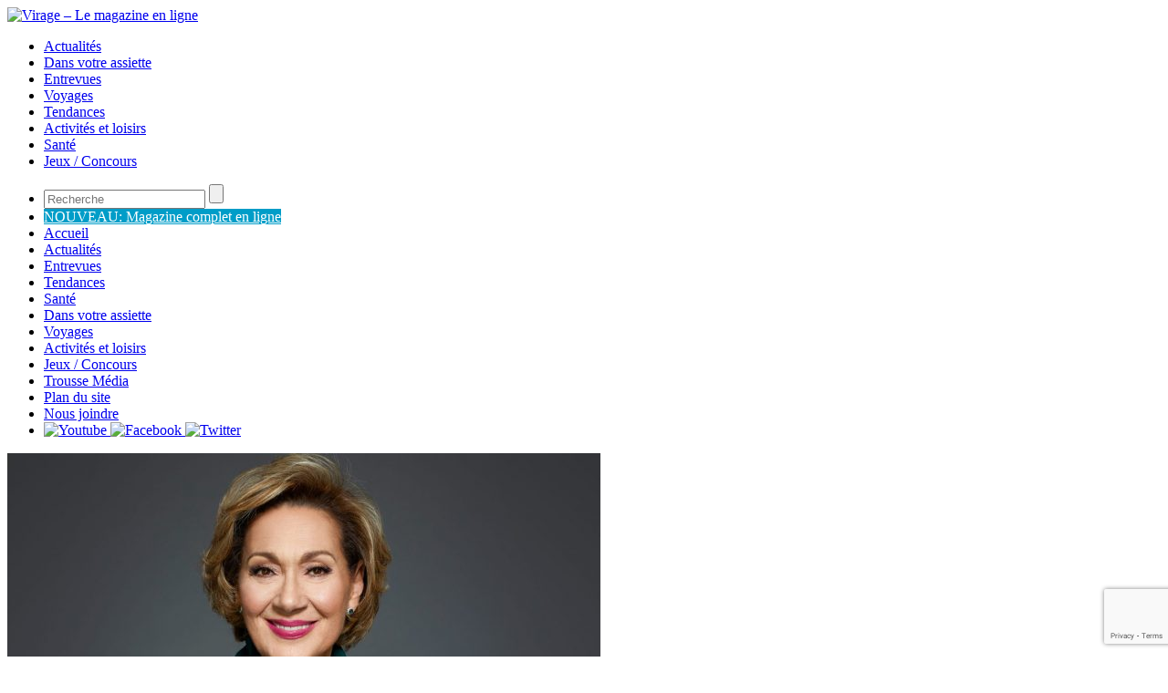

--- FILE ---
content_type: text/html; charset=UTF-8
request_url: https://www.viragemagazine.com/daniele-henkel-ou-la-boulimie-de-vivre/
body_size: 17347
content:
<!DOCTYPE HTML>
<html xmlns="http://www.w3.org/1999/xhtml">
<head>


        <link rel="stylesheet" type="text/css" href="/wp-content/themes/virage-theme/print.css?x16470" media="print" />

		
	<meta http-equiv="Content-Type" content="text/html; charset=UTF-8" />			
	<link rel="profile" href="http://gmpg.org/xfn/11" />
	<link rel="stylesheet" href="https://www.viragemagazine.com/wp-content/themes/virage-theme/style.css?x16470&amp;v=1.1 type="text/css" media="screen" />
	<link href='https://fonts.googleapis.com/css?family=Raleway:400,100,200,300,500,600' rel='stylesheet' type='text/css'>
	<link rel="alternate" type="application/rss+xml" title="Virage &#8211; Le magazine en ligne RSS Feeds" href="https://www.viragemagazine.com/feed/" />
	
	<link rel="alternate" type="application/atom+xml" title="Atom 0.3" href="https://www.viragemagazine.com/feed/atom/" />
	<link rel="pingback" href="https://www.viragemagazine.com/xmlrpc.php" />
	<link href="https://fonts.googleapis.com/css?family=Droid+Serif:regular,italic,bold" rel="stylesheet" type='text/css' />
     <link rel="stylesheet" href="/wp-content/themes/virage-theme/colorbox.css?x16470" />
  
		
	<meta name='robots' content='index, follow, max-image-preview:large, max-snippet:-1, max-video-preview:-1' />
	<style>img:is([sizes="auto" i], [sizes^="auto," i]) { contain-intrinsic-size: 3000px 1500px }</style>
	
	<!-- This site is optimized with the Yoast SEO plugin v26.3 - https://yoast.com/wordpress/plugins/seo/ -->
	<title>Danièle Henkel ou la boulimie de vivre - Virage - Le magazine en ligne</title>
	<link rel="canonical" href="https://www.viragemagazine.com/daniele-henkel-ou-la-boulimie-de-vivre/" />
	<meta property="og:locale" content="fr_FR" />
	<meta property="og:type" content="article" />
	<meta property="og:title" content="Danièle Henkel ou la boulimie de vivre - Virage - Le magazine en ligne" />
	<meta property="og:description" content="Un entretien avec Danièle Henkel a l’effet d’un véritable antidote contre la morosité. Acceptation du temps qui passe, propos inclusifs, appel à agir pour faire une différence, celle qui aura 65 ans dans quelques jours nous livre une véritable leçon de savoir-être." />
	<meta property="og:url" content="https://www.viragemagazine.com/daniele-henkel-ou-la-boulimie-de-vivre/" />
	<meta property="og:site_name" content="Virage - Le magazine en ligne" />
	<meta property="article:published_time" content="2021-01-11T04:00:00+00:00" />
	<meta property="og:image" content="https://www.viragemagazine.com/wp-content/uploads/2021/01/daniele-henkel-2021-scaled.jpg" />
	<meta property="og:image:width" content="2560" />
	<meta property="og:image:height" content="1900" />
	<meta property="og:image:type" content="image/jpeg" />
	<meta name="author" content="4324232" />
	<meta name="twitter:card" content="summary_large_image" />
	<script type="application/ld+json" class="yoast-schema-graph">{"@context":"https://schema.org","@graph":[{"@type":"Article","@id":"https://www.viragemagazine.com/daniele-henkel-ou-la-boulimie-de-vivre/#article","isPartOf":{"@id":"https://www.viragemagazine.com/daniele-henkel-ou-la-boulimie-de-vivre/"},"author":{"name":"4324232","@id":"https://www.viragemagazine.com/#/schema/person/25e8cfa16a772dcbe9d5c254e0639e90"},"headline":"Danièle Henkel ou la boulimie de vivre","datePublished":"2021-01-11T04:00:00+00:00","mainEntityOfPage":{"@id":"https://www.viragemagazine.com/daniele-henkel-ou-la-boulimie-de-vivre/"},"wordCount":825,"commentCount":0,"publisher":{"@id":"https://www.viragemagazine.com/#organization"},"image":{"@id":"https://www.viragemagazine.com/daniele-henkel-ou-la-boulimie-de-vivre/#primaryimage"},"thumbnailUrl":"https://www.viragemagazine.com/wp-content/uploads/2021/01/daniele-henkel-2021-scaled.jpg","articleSection":["Entrevues"],"inLanguage":"fr-FR","potentialAction":[{"@type":"CommentAction","name":"Comment","target":["https://www.viragemagazine.com/daniele-henkel-ou-la-boulimie-de-vivre/#respond"]}]},{"@type":"WebPage","@id":"https://www.viragemagazine.com/daniele-henkel-ou-la-boulimie-de-vivre/","url":"https://www.viragemagazine.com/daniele-henkel-ou-la-boulimie-de-vivre/","name":"Danièle Henkel ou la boulimie de vivre - Virage - Le magazine en ligne","isPartOf":{"@id":"https://www.viragemagazine.com/#website"},"primaryImageOfPage":{"@id":"https://www.viragemagazine.com/daniele-henkel-ou-la-boulimie-de-vivre/#primaryimage"},"image":{"@id":"https://www.viragemagazine.com/daniele-henkel-ou-la-boulimie-de-vivre/#primaryimage"},"thumbnailUrl":"https://www.viragemagazine.com/wp-content/uploads/2021/01/daniele-henkel-2021-scaled.jpg","datePublished":"2021-01-11T04:00:00+00:00","breadcrumb":{"@id":"https://www.viragemagazine.com/daniele-henkel-ou-la-boulimie-de-vivre/#breadcrumb"},"inLanguage":"fr-FR","potentialAction":[{"@type":"ReadAction","target":["https://www.viragemagazine.com/daniele-henkel-ou-la-boulimie-de-vivre/"]}]},{"@type":"ImageObject","inLanguage":"fr-FR","@id":"https://www.viragemagazine.com/daniele-henkel-ou-la-boulimie-de-vivre/#primaryimage","url":"https://www.viragemagazine.com/wp-content/uploads/2021/01/daniele-henkel-2021-scaled.jpg","contentUrl":"https://www.viragemagazine.com/wp-content/uploads/2021/01/daniele-henkel-2021-scaled.jpg","width":2560,"height":1900},{"@type":"BreadcrumbList","@id":"https://www.viragemagazine.com/daniele-henkel-ou-la-boulimie-de-vivre/#breadcrumb","itemListElement":[{"@type":"ListItem","position":1,"name":"Home","item":"https://www.viragemagazine.com/"},{"@type":"ListItem","position":2,"name":"Danièle Henkel ou la boulimie de vivre"}]},{"@type":"WebSite","@id":"https://www.viragemagazine.com/#website","url":"https://www.viragemagazine.com/","name":"Virage - Le magazine en ligne","description":"","publisher":{"@id":"https://www.viragemagazine.com/#organization"},"potentialAction":[{"@type":"SearchAction","target":{"@type":"EntryPoint","urlTemplate":"https://www.viragemagazine.com/?s={search_term_string}"},"query-input":{"@type":"PropertyValueSpecification","valueRequired":true,"valueName":"search_term_string"}}],"inLanguage":"fr-FR"},{"@type":"Organization","@id":"https://www.viragemagazine.com/#organization","name":"Virage","url":"https://www.viragemagazine.com/","logo":{"@type":"ImageObject","inLanguage":"fr-FR","@id":"https://www.viragemagazine.com/#/schema/logo/image/","url":"https://www.viragemagazine.com/wp-content/uploads/2020/04/logo-v-virage.png","contentUrl":"https://www.viragemagazine.com/wp-content/uploads/2020/04/logo-v-virage.png","width":114,"height":130,"caption":"Virage"},"image":{"@id":"https://www.viragemagazine.com/#/schema/logo/image/"},"sameAs":["https://www.youtube.com/user/ReseauFADOQ"]},{"@type":"Person","@id":"https://www.viragemagazine.com/#/schema/person/25e8cfa16a772dcbe9d5c254e0639e90","name":"4324232","image":{"@type":"ImageObject","inLanguage":"fr-FR","@id":"https://www.viragemagazine.com/#/schema/person/image/","url":"https://secure.gravatar.com/avatar/d13c690a63484bde6f5899e3be9eae1895f340198f64a8398c005558d1ccb1f1?s=96&d=mm&r=g","contentUrl":"https://secure.gravatar.com/avatar/d13c690a63484bde6f5899e3be9eae1895f340198f64a8398c005558d1ccb1f1?s=96&d=mm&r=g","caption":"4324232"},"url":"https://www.viragemagazine.com/author/sophie-admin/"}]}</script>
	<!-- / Yoast SEO plugin. -->


<link rel="alternate" type="application/rss+xml" title="Virage - Le magazine en ligne &raquo; Danièle Henkel ou la boulimie de vivre Flux des commentaires" href="https://www.viragemagazine.com/daniele-henkel-ou-la-boulimie-de-vivre/feed/" />
<script type="text/javascript">
/* <![CDATA[ */
window._wpemojiSettings = {"baseUrl":"https:\/\/s.w.org\/images\/core\/emoji\/16.0.1\/72x72\/","ext":".png","svgUrl":"https:\/\/s.w.org\/images\/core\/emoji\/16.0.1\/svg\/","svgExt":".svg","source":{"concatemoji":"https:\/\/www.viragemagazine.com\/wp-includes\/js\/wp-emoji-release.min.js?ver=6.8.3"}};
/*! This file is auto-generated */
!function(s,n){var o,i,e;function c(e){try{var t={supportTests:e,timestamp:(new Date).valueOf()};sessionStorage.setItem(o,JSON.stringify(t))}catch(e){}}function p(e,t,n){e.clearRect(0,0,e.canvas.width,e.canvas.height),e.fillText(t,0,0);var t=new Uint32Array(e.getImageData(0,0,e.canvas.width,e.canvas.height).data),a=(e.clearRect(0,0,e.canvas.width,e.canvas.height),e.fillText(n,0,0),new Uint32Array(e.getImageData(0,0,e.canvas.width,e.canvas.height).data));return t.every(function(e,t){return e===a[t]})}function u(e,t){e.clearRect(0,0,e.canvas.width,e.canvas.height),e.fillText(t,0,0);for(var n=e.getImageData(16,16,1,1),a=0;a<n.data.length;a++)if(0!==n.data[a])return!1;return!0}function f(e,t,n,a){switch(t){case"flag":return n(e,"\ud83c\udff3\ufe0f\u200d\u26a7\ufe0f","\ud83c\udff3\ufe0f\u200b\u26a7\ufe0f")?!1:!n(e,"\ud83c\udde8\ud83c\uddf6","\ud83c\udde8\u200b\ud83c\uddf6")&&!n(e,"\ud83c\udff4\udb40\udc67\udb40\udc62\udb40\udc65\udb40\udc6e\udb40\udc67\udb40\udc7f","\ud83c\udff4\u200b\udb40\udc67\u200b\udb40\udc62\u200b\udb40\udc65\u200b\udb40\udc6e\u200b\udb40\udc67\u200b\udb40\udc7f");case"emoji":return!a(e,"\ud83e\udedf")}return!1}function g(e,t,n,a){var r="undefined"!=typeof WorkerGlobalScope&&self instanceof WorkerGlobalScope?new OffscreenCanvas(300,150):s.createElement("canvas"),o=r.getContext("2d",{willReadFrequently:!0}),i=(o.textBaseline="top",o.font="600 32px Arial",{});return e.forEach(function(e){i[e]=t(o,e,n,a)}),i}function t(e){var t=s.createElement("script");t.src=e,t.defer=!0,s.head.appendChild(t)}"undefined"!=typeof Promise&&(o="wpEmojiSettingsSupports",i=["flag","emoji"],n.supports={everything:!0,everythingExceptFlag:!0},e=new Promise(function(e){s.addEventListener("DOMContentLoaded",e,{once:!0})}),new Promise(function(t){var n=function(){try{var e=JSON.parse(sessionStorage.getItem(o));if("object"==typeof e&&"number"==typeof e.timestamp&&(new Date).valueOf()<e.timestamp+604800&&"object"==typeof e.supportTests)return e.supportTests}catch(e){}return null}();if(!n){if("undefined"!=typeof Worker&&"undefined"!=typeof OffscreenCanvas&&"undefined"!=typeof URL&&URL.createObjectURL&&"undefined"!=typeof Blob)try{var e="postMessage("+g.toString()+"("+[JSON.stringify(i),f.toString(),p.toString(),u.toString()].join(",")+"));",a=new Blob([e],{type:"text/javascript"}),r=new Worker(URL.createObjectURL(a),{name:"wpTestEmojiSupports"});return void(r.onmessage=function(e){c(n=e.data),r.terminate(),t(n)})}catch(e){}c(n=g(i,f,p,u))}t(n)}).then(function(e){for(var t in e)n.supports[t]=e[t],n.supports.everything=n.supports.everything&&n.supports[t],"flag"!==t&&(n.supports.everythingExceptFlag=n.supports.everythingExceptFlag&&n.supports[t]);n.supports.everythingExceptFlag=n.supports.everythingExceptFlag&&!n.supports.flag,n.DOMReady=!1,n.readyCallback=function(){n.DOMReady=!0}}).then(function(){return e}).then(function(){var e;n.supports.everything||(n.readyCallback(),(e=n.source||{}).concatemoji?t(e.concatemoji):e.wpemoji&&e.twemoji&&(t(e.twemoji),t(e.wpemoji)))}))}((window,document),window._wpemojiSettings);
/* ]]> */
</script>
<link rel='stylesheet' id='slider-css' href='https://www.viragemagazine.com/wp-content/themes/virage-theme/includes/gazpo_slider.css?x16470&amp;ver=6.8.3' type='text/css' media='all' />
<style id='wp-emoji-styles-inline-css' type='text/css'>

	img.wp-smiley, img.emoji {
		display: inline !important;
		border: none !important;
		box-shadow: none !important;
		height: 1em !important;
		width: 1em !important;
		margin: 0 0.07em !important;
		vertical-align: -0.1em !important;
		background: none !important;
		padding: 0 !important;
	}
</style>
<link rel='stylesheet' id='wp-block-library-css' href='https://www.viragemagazine.com/wp-includes/css/dist/block-library/style.min.css?x16470&amp;ver=6.8.3' type='text/css' media='all' />
<style id='classic-theme-styles-inline-css' type='text/css'>
/*! This file is auto-generated */
.wp-block-button__link{color:#fff;background-color:#32373c;border-radius:9999px;box-shadow:none;text-decoration:none;padding:calc(.667em + 2px) calc(1.333em + 2px);font-size:1.125em}.wp-block-file__button{background:#32373c;color:#fff;text-decoration:none}
</style>
<style id='qsm-quiz-style-inline-css' type='text/css'>


</style>
<style id='global-styles-inline-css' type='text/css'>
:root{--wp--preset--aspect-ratio--square: 1;--wp--preset--aspect-ratio--4-3: 4/3;--wp--preset--aspect-ratio--3-4: 3/4;--wp--preset--aspect-ratio--3-2: 3/2;--wp--preset--aspect-ratio--2-3: 2/3;--wp--preset--aspect-ratio--16-9: 16/9;--wp--preset--aspect-ratio--9-16: 9/16;--wp--preset--color--black: #000000;--wp--preset--color--cyan-bluish-gray: #abb8c3;--wp--preset--color--white: #ffffff;--wp--preset--color--pale-pink: #f78da7;--wp--preset--color--vivid-red: #cf2e2e;--wp--preset--color--luminous-vivid-orange: #ff6900;--wp--preset--color--luminous-vivid-amber: #fcb900;--wp--preset--color--light-green-cyan: #7bdcb5;--wp--preset--color--vivid-green-cyan: #00d084;--wp--preset--color--pale-cyan-blue: #8ed1fc;--wp--preset--color--vivid-cyan-blue: #0693e3;--wp--preset--color--vivid-purple: #9b51e0;--wp--preset--gradient--vivid-cyan-blue-to-vivid-purple: linear-gradient(135deg,rgba(6,147,227,1) 0%,rgb(155,81,224) 100%);--wp--preset--gradient--light-green-cyan-to-vivid-green-cyan: linear-gradient(135deg,rgb(122,220,180) 0%,rgb(0,208,130) 100%);--wp--preset--gradient--luminous-vivid-amber-to-luminous-vivid-orange: linear-gradient(135deg,rgba(252,185,0,1) 0%,rgba(255,105,0,1) 100%);--wp--preset--gradient--luminous-vivid-orange-to-vivid-red: linear-gradient(135deg,rgba(255,105,0,1) 0%,rgb(207,46,46) 100%);--wp--preset--gradient--very-light-gray-to-cyan-bluish-gray: linear-gradient(135deg,rgb(238,238,238) 0%,rgb(169,184,195) 100%);--wp--preset--gradient--cool-to-warm-spectrum: linear-gradient(135deg,rgb(74,234,220) 0%,rgb(151,120,209) 20%,rgb(207,42,186) 40%,rgb(238,44,130) 60%,rgb(251,105,98) 80%,rgb(254,248,76) 100%);--wp--preset--gradient--blush-light-purple: linear-gradient(135deg,rgb(255,206,236) 0%,rgb(152,150,240) 100%);--wp--preset--gradient--blush-bordeaux: linear-gradient(135deg,rgb(254,205,165) 0%,rgb(254,45,45) 50%,rgb(107,0,62) 100%);--wp--preset--gradient--luminous-dusk: linear-gradient(135deg,rgb(255,203,112) 0%,rgb(199,81,192) 50%,rgb(65,88,208) 100%);--wp--preset--gradient--pale-ocean: linear-gradient(135deg,rgb(255,245,203) 0%,rgb(182,227,212) 50%,rgb(51,167,181) 100%);--wp--preset--gradient--electric-grass: linear-gradient(135deg,rgb(202,248,128) 0%,rgb(113,206,126) 100%);--wp--preset--gradient--midnight: linear-gradient(135deg,rgb(2,3,129) 0%,rgb(40,116,252) 100%);--wp--preset--font-size--small: 13px;--wp--preset--font-size--medium: 20px;--wp--preset--font-size--large: 36px;--wp--preset--font-size--x-large: 42px;--wp--preset--spacing--20: 0.44rem;--wp--preset--spacing--30: 0.67rem;--wp--preset--spacing--40: 1rem;--wp--preset--spacing--50: 1.5rem;--wp--preset--spacing--60: 2.25rem;--wp--preset--spacing--70: 3.38rem;--wp--preset--spacing--80: 5.06rem;--wp--preset--shadow--natural: 6px 6px 9px rgba(0, 0, 0, 0.2);--wp--preset--shadow--deep: 12px 12px 50px rgba(0, 0, 0, 0.4);--wp--preset--shadow--sharp: 6px 6px 0px rgba(0, 0, 0, 0.2);--wp--preset--shadow--outlined: 6px 6px 0px -3px rgba(255, 255, 255, 1), 6px 6px rgba(0, 0, 0, 1);--wp--preset--shadow--crisp: 6px 6px 0px rgba(0, 0, 0, 1);}:where(.is-layout-flex){gap: 0.5em;}:where(.is-layout-grid){gap: 0.5em;}body .is-layout-flex{display: flex;}.is-layout-flex{flex-wrap: wrap;align-items: center;}.is-layout-flex > :is(*, div){margin: 0;}body .is-layout-grid{display: grid;}.is-layout-grid > :is(*, div){margin: 0;}:where(.wp-block-columns.is-layout-flex){gap: 2em;}:where(.wp-block-columns.is-layout-grid){gap: 2em;}:where(.wp-block-post-template.is-layout-flex){gap: 1.25em;}:where(.wp-block-post-template.is-layout-grid){gap: 1.25em;}.has-black-color{color: var(--wp--preset--color--black) !important;}.has-cyan-bluish-gray-color{color: var(--wp--preset--color--cyan-bluish-gray) !important;}.has-white-color{color: var(--wp--preset--color--white) !important;}.has-pale-pink-color{color: var(--wp--preset--color--pale-pink) !important;}.has-vivid-red-color{color: var(--wp--preset--color--vivid-red) !important;}.has-luminous-vivid-orange-color{color: var(--wp--preset--color--luminous-vivid-orange) !important;}.has-luminous-vivid-amber-color{color: var(--wp--preset--color--luminous-vivid-amber) !important;}.has-light-green-cyan-color{color: var(--wp--preset--color--light-green-cyan) !important;}.has-vivid-green-cyan-color{color: var(--wp--preset--color--vivid-green-cyan) !important;}.has-pale-cyan-blue-color{color: var(--wp--preset--color--pale-cyan-blue) !important;}.has-vivid-cyan-blue-color{color: var(--wp--preset--color--vivid-cyan-blue) !important;}.has-vivid-purple-color{color: var(--wp--preset--color--vivid-purple) !important;}.has-black-background-color{background-color: var(--wp--preset--color--black) !important;}.has-cyan-bluish-gray-background-color{background-color: var(--wp--preset--color--cyan-bluish-gray) !important;}.has-white-background-color{background-color: var(--wp--preset--color--white) !important;}.has-pale-pink-background-color{background-color: var(--wp--preset--color--pale-pink) !important;}.has-vivid-red-background-color{background-color: var(--wp--preset--color--vivid-red) !important;}.has-luminous-vivid-orange-background-color{background-color: var(--wp--preset--color--luminous-vivid-orange) !important;}.has-luminous-vivid-amber-background-color{background-color: var(--wp--preset--color--luminous-vivid-amber) !important;}.has-light-green-cyan-background-color{background-color: var(--wp--preset--color--light-green-cyan) !important;}.has-vivid-green-cyan-background-color{background-color: var(--wp--preset--color--vivid-green-cyan) !important;}.has-pale-cyan-blue-background-color{background-color: var(--wp--preset--color--pale-cyan-blue) !important;}.has-vivid-cyan-blue-background-color{background-color: var(--wp--preset--color--vivid-cyan-blue) !important;}.has-vivid-purple-background-color{background-color: var(--wp--preset--color--vivid-purple) !important;}.has-black-border-color{border-color: var(--wp--preset--color--black) !important;}.has-cyan-bluish-gray-border-color{border-color: var(--wp--preset--color--cyan-bluish-gray) !important;}.has-white-border-color{border-color: var(--wp--preset--color--white) !important;}.has-pale-pink-border-color{border-color: var(--wp--preset--color--pale-pink) !important;}.has-vivid-red-border-color{border-color: var(--wp--preset--color--vivid-red) !important;}.has-luminous-vivid-orange-border-color{border-color: var(--wp--preset--color--luminous-vivid-orange) !important;}.has-luminous-vivid-amber-border-color{border-color: var(--wp--preset--color--luminous-vivid-amber) !important;}.has-light-green-cyan-border-color{border-color: var(--wp--preset--color--light-green-cyan) !important;}.has-vivid-green-cyan-border-color{border-color: var(--wp--preset--color--vivid-green-cyan) !important;}.has-pale-cyan-blue-border-color{border-color: var(--wp--preset--color--pale-cyan-blue) !important;}.has-vivid-cyan-blue-border-color{border-color: var(--wp--preset--color--vivid-cyan-blue) !important;}.has-vivid-purple-border-color{border-color: var(--wp--preset--color--vivid-purple) !important;}.has-vivid-cyan-blue-to-vivid-purple-gradient-background{background: var(--wp--preset--gradient--vivid-cyan-blue-to-vivid-purple) !important;}.has-light-green-cyan-to-vivid-green-cyan-gradient-background{background: var(--wp--preset--gradient--light-green-cyan-to-vivid-green-cyan) !important;}.has-luminous-vivid-amber-to-luminous-vivid-orange-gradient-background{background: var(--wp--preset--gradient--luminous-vivid-amber-to-luminous-vivid-orange) !important;}.has-luminous-vivid-orange-to-vivid-red-gradient-background{background: var(--wp--preset--gradient--luminous-vivid-orange-to-vivid-red) !important;}.has-very-light-gray-to-cyan-bluish-gray-gradient-background{background: var(--wp--preset--gradient--very-light-gray-to-cyan-bluish-gray) !important;}.has-cool-to-warm-spectrum-gradient-background{background: var(--wp--preset--gradient--cool-to-warm-spectrum) !important;}.has-blush-light-purple-gradient-background{background: var(--wp--preset--gradient--blush-light-purple) !important;}.has-blush-bordeaux-gradient-background{background: var(--wp--preset--gradient--blush-bordeaux) !important;}.has-luminous-dusk-gradient-background{background: var(--wp--preset--gradient--luminous-dusk) !important;}.has-pale-ocean-gradient-background{background: var(--wp--preset--gradient--pale-ocean) !important;}.has-electric-grass-gradient-background{background: var(--wp--preset--gradient--electric-grass) !important;}.has-midnight-gradient-background{background: var(--wp--preset--gradient--midnight) !important;}.has-small-font-size{font-size: var(--wp--preset--font-size--small) !important;}.has-medium-font-size{font-size: var(--wp--preset--font-size--medium) !important;}.has-large-font-size{font-size: var(--wp--preset--font-size--large) !important;}.has-x-large-font-size{font-size: var(--wp--preset--font-size--x-large) !important;}
:where(.wp-block-post-template.is-layout-flex){gap: 1.25em;}:where(.wp-block-post-template.is-layout-grid){gap: 1.25em;}
:where(.wp-block-columns.is-layout-flex){gap: 2em;}:where(.wp-block-columns.is-layout-grid){gap: 2em;}
:root :where(.wp-block-pullquote){font-size: 1.5em;line-height: 1.6;}
</style>
<link rel='stylesheet' id='cwp-css-css' href='https://www.viragemagazine.com/wp-content/plugins/cardoza-wordpress-poll/public/css/cwp-poll.css?x16470&amp;ver=6.8.3' type='text/css' media='all' />
<link rel='stylesheet' id='cwp-jqui-css' href='https://www.viragemagazine.com/wp-content/plugins/cardoza-wordpress-poll/public/css/jquery-ui.css?x16470&amp;ver=6.8.3' type='text/css' media='all' />
<link rel='stylesheet' id='contact-form-7-css' href='https://www.viragemagazine.com/wp-content/plugins/contact-form-7/includes/css/styles.css?x16470&amp;ver=6.1.3' type='text/css' media='all' />
<link rel='stylesheet' id='wpa-css-css' href='https://www.viragemagazine.com/wp-content/plugins/honeypot/includes/css/wpa.css?x16470&amp;ver=2.3.04' type='text/css' media='all' />
<link rel='stylesheet' id='cmplz-general-css' href='https://www.viragemagazine.com/wp-content/plugins/complianz-gdpr-premium/assets/css/cookieblocker.min.css?x16470&amp;ver=1762350544' type='text/css' media='all' />
<link rel='stylesheet' id='sidebar-login-css' href='https://www.viragemagazine.com/wp-content/plugins/sidebar-login/build/sidebar-login.css?x16470&amp;ver=1605646964' type='text/css' media='all' />
<script type="text/javascript" src="https://www.viragemagazine.com/wp-includes/js/jquery/jquery.min.js?x16470&amp;ver=3.7.1" id="jquery-core-js"></script>
<script type="text/javascript" src="https://www.viragemagazine.com/wp-includes/js/jquery/jquery-migrate.min.js?x16470&amp;ver=3.4.1" id="jquery-migrate-js"></script>
<script type="text/javascript" src="https://www.viragemagazine.com/wp-includes/js/jquery/ui/core.min.js?x16470&amp;ver=1.13.3" id="jquery-ui-core-js"></script>
<script type="text/javascript" src="https://www.viragemagazine.com/wp-content/plugins/cardoza-wordpress-poll/public/js/cwp-poll.js?x16470&amp;ver=6.8.3" id="cwp-main-js"></script>
<script type="text/javascript" src="https://www.viragemagazine.com/wp-content/plugins/cardoza-wordpress-poll/public/js/jquery.ui.datepicker.min.js?x16470&amp;ver=6.8.3" id="cwp-main-datepicker-js"></script>
<link rel="https://api.w.org/" href="https://www.viragemagazine.com/wp-json/" /><link rel="alternate" title="JSON" type="application/json" href="https://www.viragemagazine.com/wp-json/wp/v2/posts/7469" /><link rel="EditURI" type="application/rsd+xml" title="RSD" href="https://www.viragemagazine.com/xmlrpc.php?rsd" />
<meta name="generator" content="WordPress 6.8.3" />
<link rel='shortlink' href='https://www.viragemagazine.com/?p=7469' />
<link rel="alternate" title="oEmbed (JSON)" type="application/json+oembed" href="https://www.viragemagazine.com/wp-json/oembed/1.0/embed?url=https%3A%2F%2Fwww.viragemagazine.com%2Fdaniele-henkel-ou-la-boulimie-de-vivre%2F" />
<link rel="alternate" title="oEmbed (XML)" type="text/xml+oembed" href="https://www.viragemagazine.com/wp-json/oembed/1.0/embed?url=https%3A%2F%2Fwww.viragemagazine.com%2Fdaniele-henkel-ou-la-boulimie-de-vivre%2F&#038;format=xml" />
<script type='text/javascript'>
 var CwppPlgSettings = {
   ajaxurl : 'https://www.viragemagazine.com/wp-admin/admin-ajax.php',
   nonce : 'cbb600c1b8'
 };
</script>
			<style>.cmplz-hidden {
					display: none !important;
				}</style><link rel="icon" href="https://www.viragemagazine.com/wp-content/uploads/2023/03/cropped-logo-v-virage-32x32.png?x16470" sizes="32x32" />
<link rel="icon" href="https://www.viragemagazine.com/wp-content/uploads/2023/03/cropped-logo-v-virage-192x192.png?x16470" sizes="192x192" />
<link rel="apple-touch-icon" href="https://www.viragemagazine.com/wp-content/uploads/2023/03/cropped-logo-v-virage-180x180.png?x16470" />
<meta name="msapplication-TileImage" content="https://www.viragemagazine.com/wp-content/uploads/2023/03/cropped-logo-v-virage-270x270.png" />
	

	
    <meta name="viewport" content="width=device-width, user-scalable=no">
		<script type="text/javascript" src="/wp-content/themes/virage-theme/js/jquery.mmenu.min.all.js?x16470"></script>
		<script type="text/javascript" src="/wp-content/themes/virage-theme/js/script.js?x16470&amp;v=1.0"></script>
		<link rel="stylesheet" href="/wp-content/themes/virage-theme/css/jquery.mmenu.all.css?x16470" />
		<link rel="stylesheet" href="/wp-content/themes/virage-theme/css/responsive.css?x16470" />

	
	
	
    <script type="text/javascript" src="/wp-content/themes/virage-theme/js/jquery.cycle.all.js?x16470">
   
    </script>

<!-- Google Tag Manager YM Tapage 03/2023-->
<script>(function(w,d,s,l,i){w[l]=w[l]||[];w[l].push({'gtm.start':
new Date().getTime(),event:'gtm.js'});var f=d.getElementsByTagName(s)[0],
j=d.createElement(s),dl=l!='dataLayer'?'&l='+l:'';j.async=true;j.src=
'https://www.googletagmanager.com/gtm.js?id='+i+dl;f.parentNode.insertBefore(j,f);
})(window,document,'script','dataLayer','GTM-NBB4V4D');</script>
<!-- End Google Tag Manager -->

    <script type="text/javascript">
	
 	 jQuery(document).ready(function() {
		 
		jQuery(".widget-poll input[type=button].poll-wh-style").val("Voter >>")
		 		jQuery(".jshowoff-2").remove();
				
		 
		setInterval("updateLink()",10);
		 
		 jQuery("#user_login-custom").focus(function(){
			jQuery(this).css("color","#000000");
		})
		 jQuery("#user_login-custom").blur(function(){
			jQuery(this).css("color","#CCCCCC");
		})
		jQuery("#user_pass").focus(function(){
			jQuery(this).css("color","#000000");
		})
		 jQuery("#user_pass").blur(function(){
			jQuery(this).css("color","#CCCCCC");
		})
		
		jQuery("#s").focus(function(){
			jQuery(this).css("color","#000000");
			if(jQuery("#s").val()=="Recherche"){;
				jQuery("#s").val("");
			}
		})
		 jQuery("#s").blur(function(){
			jQuery(this).css("color","#CCCCCC");
		})
		jQuery("#user_login").attr("placeholder",'Utilisateur');
		
		jQuery(".login-submit #wp-submit").css("display","none");
		jQuery("#loginform #user_pass,.widget widget_wp_sidebarlogin #userpass").after('<div id="bt-fleche" onclick="document.getElementById(\'wp-submit\').click()"><img width="21" height="22" src="/wp-content/themes/virage-theme/images/fleche-bt.jpg?x16470"></div>');
			jQuery("#wp_sidebarlogin-2 a, .widget widget_wp_sidebarlogin a").each(function(){
				
				if(jQuery(this).html()=="Oublié votre mot de passe?"){
					jQuery(this).attr("href","/virage-connexion?action=lostpassword")
				}
			})
		
	
	jQuery("#loginform .login-remember,.widget widget_wp_sidebarlogin .login-remember").prepend('<a href="/virage-connexion?action=lostpassword" rel="nofollow">Oublié votre mot de passe?</a>&nbsp;&nbsp;&nbsp;&nbsp;<a href="/inscription-virage/" rel="nofollow">Créez votre compte.</a>');
				jQuery(".widget_wp_sidebarlogin h4").after("<span>Ouvrir une session</span>");
			jQuery(".widget_wp_sidebarlogin h4").remove();
			 		 
	
		jQuery("#s").attr("placeholder","Recherche");
		 
		if(jQuery('.menuSide').height()!=null){
			if(jQuery('#texte').height()<=jQuery('.menuSide').height()){
				var diff = jQuery('.menuSide').height()-jQuery('#texte').height();
				
				jQuery(".async-wrapper").css("margin-top",diff+20);
			}
		}
		if(jQuery('#featured-slider').html()!=null){
		 jQuery('#featured-slider').cycle({ 
				fx:     'fade',  
				speed:  1000, 
				timeout: 5000,
				 
				next:   '#next2', 
				prev:   '#prev2' 
			});
		}
		
		
	});
	
	
	
function updateLink(){
	
	if(jQuery(".sidebar_login_error").html()=="Please enter your password"){
		jQuery(".sidebar_login_error").html("S'il vous plaît, entrez votre mot de passe")
	}
	
	if(jQuery(".sidebar_login_error").html()=="Please enter your username"){
		jQuery(".sidebar_login_error").html("S'il vous plaît, entrez votre nom d'utilisateur")
	}

	 jQuery(".adkingprobanner a").each(function(){
			
			 if(jQuery(this).attr("href").toLowerCase().indexOf("viragemagazine.com") >= 0){
				jQuery(this).attr("target","_self");
				
				
			}
			
				
		 })
}

	
	    </script>
    
    
        <script type="text/javascript" src="/wp-content/themes/virage-theme/js/validation-fadoq.js?x16470&amp;v=1.1"></script>
   




</head>
<body class="wp-singular post-template-default single single-post postid-7469 single-format-standard wp-theme-virage-theme">
<!-- Google Tag Manager (noscript) YM Tapage 03/2023-->
<noscript><iframe src="https://www.googletagmanager.com/ns.html?id=GTM-NBB4V4D"
height="0" width="0" style="display:none;visibility:hidden"></iframe></noscript>
<!-- End Google Tag Manager (noscript) -->

<div>
<div id="header">
<div class="wrap">
	<div class = "logo">
	
		<a href="https://www.viragemagazine.com/" title="Virage &#8211; Le magazine en ligne">
			<img src="/wp-content/themes/virage-theme/images/logo-V-virage.png?x16470" alt="Virage &#8211; Le magazine en ligne" height="200" width="114" />
		</a>
				
	</div>
	<div class="left">
		<div class = "header-menu">
			<ul id="menu-categories" class="menu"><li id="menu-item-50" class="menu-item menu-item-type-post_type menu-item-object-page menu-item-50"><a href="https://www.viragemagazine.com/actualites/">Actualités</a></li>
<li id="menu-item-74" class="menu-item menu-item-type-post_type menu-item-object-page menu-item-74"><a href="https://www.viragemagazine.com/dans-votre-assiette/">Dans votre assiette</a></li>
<li id="menu-item-49" class="menu-item menu-item-type-post_type menu-item-object-page menu-item-49"><a href="https://www.viragemagazine.com/entrevues/">Entrevues</a></li>
<li id="menu-item-73" class="menu-item menu-item-type-post_type menu-item-object-page menu-item-73"><a href="https://www.viragemagazine.com/voyages/">Voyages</a></li>
<li id="menu-item-76" class="menu-item menu-item-type-post_type menu-item-object-page menu-item-76"><a href="https://www.viragemagazine.com/tendances/">Tendances</a></li>
<li id="menu-item-72" class="menu-item menu-item-type-post_type menu-item-object-page menu-item-72"><a href="https://www.viragemagazine.com/activites-et-loisirs/">Activités et loisirs</a></li>
<li id="menu-item-75" class="menu-item menu-item-type-post_type menu-item-object-page menu-item-75"><a href="https://www.viragemagazine.com/sante/">Santé</a></li>
<li id="menu-item-71" class="menu-item menu-item-type-post_type menu-item-object-page menu-item-71"><a href="https://www.viragemagazine.com/jeux-concours/">Jeux / Concours</a></li>
</ul>		</div>
		<a href="#mmenu" id="mmenu-icon" class="mobile"></a>
		<nav id="mmenu">
			<ul>
				<li class="mobile-search"><form role="search" method="get" id="searchform" class="searchform" action="https://www.viragemagazine.com/" >
	<div>
	<input type="text" placeholder="Recherche" value="" name="s" id="s" />
	<input type="submit" id="searchsubmit" value="" />
	</div>
	</form></li>	
				
				<li class="">
					<a href="https://www.viragemagazine.com/e-magazine/" style='background-color:#009dc8;color:#fff;' >
						NOUVEAU: Magazine complet en ligne
					</a>
				</li>		
			
				<li id="menu-item-94" class="menu-item menu-item-type-custom menu-item-object-custom menu-item-94"><a href="http://viragemagazine.com/">Accueil</a></li>
<li id="menu-item-84" class="menu-item menu-item-type-post_type menu-item-object-page menu-item-84"><a href="https://www.viragemagazine.com/actualites/">Actualités</a></li>
<li id="menu-item-83" class="menu-item menu-item-type-post_type menu-item-object-page menu-item-83"><a href="https://www.viragemagazine.com/entrevues/">Entrevues</a></li>
<li id="menu-item-82" class="menu-item menu-item-type-post_type menu-item-object-page menu-item-82"><a href="https://www.viragemagazine.com/tendances/">Tendances</a></li>
<li id="menu-item-81" class="menu-item menu-item-type-post_type menu-item-object-page menu-item-81"><a href="https://www.viragemagazine.com/sante/">Santé</a></li>
<li id="menu-item-80" class="menu-item menu-item-type-post_type menu-item-object-page menu-item-80"><a href="https://www.viragemagazine.com/dans-votre-assiette/">Dans votre assiette</a></li>
<li id="menu-item-79" class="menu-item menu-item-type-post_type menu-item-object-page menu-item-79"><a href="https://www.viragemagazine.com/voyages/">Voyages</a></li>
<li id="menu-item-78" class="menu-item menu-item-type-post_type menu-item-object-page menu-item-78"><a href="https://www.viragemagazine.com/activites-et-loisirs/">Activités et loisirs</a></li>
<li id="menu-item-77" class="menu-item menu-item-type-post_type menu-item-object-page menu-item-77"><a href="https://www.viragemagazine.com/jeux-concours/">Jeux / Concours</a></li>
<li id="menu-item-3740" class="menu-item menu-item-type-post_type menu-item-object-page menu-item-3740"><a href="https://www.viragemagazine.com/trousse-media/">Trousse Média</a></li>
<li id="menu-item-92" class="menu-item menu-item-type-post_type menu-item-object-page menu-item-92"><a href="https://www.viragemagazine.com/plan-du-site/">Plan du site</a></li>
<li id="menu-item-91" class="menu-item menu-item-type-post_type menu-item-object-page menu-item-91"><a href="https://www.viragemagazine.com/nous-joindre/">Nous joindre</a></li>
				<li class="sociaux">
					<a href="http://www.youtube.com/user/ReseauFADOQ" target="_blank">
						<img src="/wp-content/themes/virage-theme/images/logo-you-tube.png?x16470" width="28" height="28" alt="Youtube" />
					</a>
					<a href="https://www.facebook.com/reseaufadoq?ref=ts&fref=ts" target="_blank">
						<img src="/wp-content/themes/virage-theme/images/logo-facebook.png?x16470" width="28" height="28" alt="Facebook" />
					</a>
					<a href="http://www.youtube.com/user/ReseauFADOQ" target="_blank">
						<img src="/wp-content/themes/virage-theme/images/logo-twitter.png?x16470" width="28" height="28" alt="Twitter" />
					</a>
				</li>
			</ul>
		</nav>
	</div>
</div>

</div>




<div id="container">


 <style>
 #footer{
 padding-top:10px;
 }
 </style>

  

<div id="content" >

	    
    
      
					
		<div class="post"  style="margin-top:0;"  id="post-7469">
        
        
        <img width="650" height="350" src="https://www.viragemagazine.com/wp-content/uploads/2021/01/daniele-henkel-2021-650x350.jpg?x16470" class="thumb wp-post-image" alt="Danièle Henkel ou la boulimie de vivre" title="Danièle Henkel ou la boulimie de vivre" decoding="async" fetchpriority="high" />         
        <br/>
      <script type="text/javascript">
	jQuery(document).ready(function(){
	
		if(jQuery("#author").html()!=null){
				
				jQuery("#author a").attr("target","_blank");
		
		};
		
	

		jQuery(".ratings li a").html("");
	
		jQuery(".async-wrapper").append("<ul class='left-social'><li><a href='mailto:?subject=Je crois que tu va trouver ça intéressant&body=Vas voir cet article, peut-être que tu le trouvera intéressant toi aussi http://www.viragemagazine.com/daniele-henkel-ou-la-boulimie-de-vivre/'><img src='https://www.viragemagazine.com/wp-content/themes/virage-theme/images/email-ami.jpg?x16470' width='19' height='15' /></a></li><li><a href='#print' onclick='javascript:window.print()'><img src='http://www.viragemagazine.com/wp-content/themes/virage-theme/images/imprimer-article.jpg?x16470' width='19' height='15' /></a></li></ul><a name='print'></a>");
	
	})
	jQuery(window).load(function(){
		

		var contenuSociaux = jQuery(".async-wrapper").html()
		 jQuery(".async-wrapper").remove()
		jQuery("#footer").prepend('<div class="async-wrapper">'+contenuSociaux+'</div><div id="spacerFooter"></div>');
		 jQuery(".async-wrapper").css("opacity","1")
		 var comments = jQuery("#comments").html();
		  jQuery("#comments").remove();
		 jQuery("#comments-move").html(comments);
		 jQuery("#comments-move").attr("id","comments");
	})
	
</script>


              <div id='headerArticle'>
                     <div id='categorie'><a href="../entrevues/">Entrevues - 11/01/21</a>  </div>
		        	<h2 id='titreChronique'><a href="https://www.viragemagazine.com/daniele-henkel-ou-la-boulimie-de-vivre/" title="Danièle Henkel ou la boulimie de vivre">Danièle Henkel ou la boulimie de vivre</a></h2>
      							<a href="/author?name=Par Sophie Gagnon">Par Sophie Gagnon</a>
				 
	
      

             
		   
         
			<!--<div class="postmeta">
				<span class="by"> Posted by <a href="https://www.viragemagazine.com/author/sophie-admin/" title="Articles par Par Sophie Gagnon" rel="author">Par Sophie Gagnon</a> on  in</span>
				<span class="category"><a href="https://www.viragemagazine.com/category/entrevues/" rel="category tag">Entrevues</a></span>				
				<span class="comments"><a href="https://www.viragemagazine.com/daniele-henkel-ou-la-boulimie-de-vivre/#respond">No comments</a></span>
			</div>-->
      </div>
			<div class="entry">
             
            	<div id='texte' > 
                
                       
            <script type="text/javascript">
           jQuery(document).ready(function(){
		
			   				 jQuery("#info-recette").remove();
				   jQuery(".ratings").css("margin-top", 'auto');
				  			  })
            </script>
               
				<p>Un entretien avec Danièle Henkel a l’effet d’un véritable antidote contre la morosité. Acceptation du temps qui passe, propos inclusifs, appel à agir pour faire une différence, celle qui aura 65 ans dans quelques jours nous livre une véritable leçon de savoir-être.</p>
<p>« Je n’ai aucun souci avec l’âge. D’ailleurs, pourquoi je m’ajouterais du stress avec ça puisque je ne peux rien y faire. Je prends soin de moi et j’accepte que j’avance en âge. Je demeure une femme aux 1 000 projets, c’est mon trait de caractère. Mais je me dis parfois qu’il ne me reste plus autant de temps qu’avant pour accomplir les choses qui sont aujourd’hui les plus importantes pour moi. »</p>
<p>D’une entrepreneure accomplie et ex-dragonne, on s’attendrait à ce que ces objectifs se mesurent en espèces sonnantes et trébuchantes, en parts de marché, en emplois créés, etc. Eh bien non ! Ce à quoi elle souhaite le plus contribuer est d’un tout autre ordre. « Une paix réelle dans nos sociétés, la compréhension, le vivre ensemble. Cessons de nous diviser et accueillons la différence. »</p>
<p>Rêver de mieux</p>
<p>Elle aspire à une intelligence collective qui prendrait naissance en chacun de nous. « Imaginez si chaque individu avait envers les autres un comportement d’accueil, d’empathie, d’écoute, de partage, un comportement plus humain, quoi. Si chacun prenait conscience de cette force, ça créerait une vague incroyable. »</p>
<p>Pour ça, il faut y croire. D’ailleurs, croire que tout est possible est le fil d’Ariane de <a href="http://danielehenkel.tv">danielehenkel.tv</a>, une populaire plateforme donnant la parole à des gens d’affaires dynamiques et démontrant leur contribution essentielle à notre fierté collective et à l’essor de notre société.</p>
<p>Sur ce plan, Danièle Henkel ressort du lot, ayant été nommée en mars 2020 parmi les personnalités de confiance de la décennie, dans le domaine des affaires, par l’Institut de la confiance dans les organisations. Elle a reçu cette reconnaissance avec gratitude et l’a vue comme un incitatif à redoubler d’effort pour que « les bottines suivent les babines », une expression imagée qu’elle adore, même si elle doit se reprendre plusieurs fois avant de la dire correctement !</p>
<p>La réussite, c’est… la famille</p>
<p>D’ailleurs, elle s’étonne que bien des gens se demandent si cette entrepreneure, conférencière et auteure au prodigieux parcours est vraiment si généreuse, si humaine, si passionnée dans la vie de tous les jours. En fait, elle ne saurait être autrement. « Ma mère était illettrée. Elle a laissé à l’école le soin de m’instruire mais elle m’a enseigné l’essentiel : le savoir-être. »</p>
<p>Celle qui s’est entre autres fait connaître en créant le gant exfoliant Renaissance, puis par ses cinq saisons à l’émission Dans l’œil du dragon, se dit fière de ses réalisations, tout en remettant les pendules à l’heure sur ce qu’est la réussite.</p>
<p>« Pour moi, la réussite c’est d’avoir quatre enfants et sept petits-enfants en santé et de les côtoyer autant que possible. C’est d’avoir un but dans la vie. D’avoir des employés, des clients, des fournisseurs extraordinaires. Je ne cherche pas à conquérir le monde, je suis bien avec ce que j’ai : une maison, de la nourriture sur ma table à tous les jours, des projets de voyage. Qu’est-ce que je pourrais vouloir d’autre ? Je ne suis pas du tout en boulimie d’acquisition, je suis en boulimie de vivre. »</p>
<p>Céder à la peur ? Jamais !</p>
<p>Son message par rapport à la pandémie qui frappe notre planète et traîne en longueur est tout simple. « On ne peut en aucun cas céder à la peur. On ne peut en aucun cas baisser les bras. La solution est de vivre au jour le jour, ensemble, de marcher en regardant en avant et en aidant celui à côté de nous qui est dans le besoin. »</p>
<p>Selon elle, il faut pouvoir un jour regarder dans le rétroviseur de cette pandémie, et celui plus large de notre vie, en se disant qu’on a fait de notre mieux. Matière à réflexion…</p>
<p>Et pour mieux nous aider à réfléchir, son livre <em>Quand l’intuition trace la route</em>, qui avait été un succès de librairie à sa sortie en 2015, est depuis peu disponible en livre-audio, lu par Mme Henkel elle-même !</p>
<p>« Malheureusement, mon livre-audio sort au bon moment, si je puis dire. Il rappelle que l’humain peut passer à travers tout. Il est porteur d’espoir, de tendresse. C’est aussi un éveilleur de conscience qui fait tomber certains préjugés, sur les musulmans par exemple. » On peut se le procurer en <a href="https://livreaudio.vuesetvoix.com/fr/products/quand-l-intuition-trace-la-route-5d9bf4ef-c3a5-4790-88dd-d7b1e130703e">cliquant ici</a>.</p>
<p>&nbsp;</p>
<p>&nbsp;</p>
<div class="async-wrapper">
			<div id="fb-root"></div>
		<ul class="async-list">
					<li class="twitter-share">
				<a href="https://twitter.com/share" class="twitter-share-button" data-url="https://www.viragemagazine.com/daniele-henkel-ou-la-boulimie-de-vivre/">Tweet</a>
			</li>
							<li class="fb-share">
				<div class="fb-share-button" data-href="https://www.viragemagazine.com/daniele-henkel-ou-la-boulimie-de-vivre/" data-type="button_count" data-width="100"></div>
			</li>
							<li class="gplus-share">
				<div class="g-plus" data-action="share" data-annotation="bubble" data-height="21" data-href="https://www.viragemagazine.com/daniele-henkel-ou-la-boulimie-de-vivre/"></div>
			</li>
							<li class="linkedin-share">
				<script type="IN/Share" data-url="https://www.viragemagazine.com/daniele-henkel-ou-la-boulimie-de-vivre/"></script>
			</li>
					</ul>
</div>
  
                
                                                          
                </div>
                
                 <div id="comments" style="display:none;">
           
							</div>
                
                                <div id='autresArticle' class="menuSide">
                <h3>Autres articles</h3>
                
					                        
                    	
                    <div class="unArticle">
                       
                        <div class="details">
                            <h4><a href="https://www.viragemagazine.com/deconnecter-avec-boucar-diouf/">Déconnecter avec Boucar Diouf</a></h4>
                            <p>  <a href="https://www.viragemagazine.com/deconnecter-avec-boucar-diouf/">Boucar Diouf, dans un nouveau livre, plaide pour une « reconnexion » aux racines du monde naturel… et de notre humanité.</a>	</p>		
                                
                            <a href="https://www.viragemagazine.com/deconnecter-avec-boucar-diouf/">Lire la suite »</a>	
                        </div>
                    </div>
                    	
                    <div class="unArticle">
                       
                        <div class="details">
                            <h4><a href="https://www.viragemagazine.com/lespoir-actif-un-cafe-avec-laure-waridel/">L’espoir actif : un café avec Laure Waridel</a></h4>
                            <p>  <a href="https://www.viragemagazine.com/lespoir-actif-un-cafe-avec-laure-waridel/">À 52 ans, Laure Waridel continue de s’investir avec la même passion pour un monde plus juste et durable. </a>	</p>		
                                
                            <a href="https://www.viragemagazine.com/lespoir-actif-un-cafe-avec-laure-waridel/">Lire la suite »</a>	
                        </div>
                    </div>
                    	
                    <div class="unArticle">
                       
                        <div class="details">
                            <h4><a href="https://www.viragemagazine.com/paul-daraiche-une-vie-en-cinq-tounes/">Paul Daraîche : une vie en cinq tounes</a></h4>
                            <p>  <a href="https://www.viragemagazine.com/paul-daraiche-une-vie-en-cinq-tounes/">Véritable légende vivante, Paul Daraîche revisite sa carrière et sa vie à travers cinq de ses chansons marquantes.</a>	</p>		
                                
                            <a href="https://www.viragemagazine.com/paul-daraiche-une-vie-en-cinq-tounes/">Lire la suite »</a>	
                        </div>
                    </div>
                    	
                    <div class="unArticle">
                       
                        <div class="details">
                            <h4><a href="https://www.viragemagazine.com/avoir-soixante-ans-et-apres-cinq-personnalites-se-confient/">Avoir soixante ans, et après? Cinq personnalités se confient</a></h4>
                            <p>  <a href="https://www.viragemagazine.com/avoir-soixante-ans-et-apres-cinq-personnalites-se-confient/">Tour à tour, ces néosexagénaires abordent leurs perceptions changeantes du succès, de la liberté, de l’être, de l’égalité et de l’authenticité.</a>	</p>		
                                
                            <a href="https://www.viragemagazine.com/avoir-soixante-ans-et-apres-cinq-personnalites-se-confient/">Lire la suite »</a>	
                        </div>
                    </div>
                                    </div>
                              
			</div>
            
           <div id="comments-move">
           
			</div>
            
		
		</div>
			



</div>

    <div id = "sidebar">

	<div id="search-2" class="widget_search"><form role="search" method="get" id="searchform" class="searchform" action="https://www.viragemagazine.com/" >
	<div>
	<input type="text" placeholder="Recherche" value="" name="s" id="s" />
	<input type="submit" id="searchsubmit" value="" />
	</div>
	</form></div>	<a class="btn-mag" href="https://www.viragemagazine.com/e-magazine/"><div id="text-2" class="widget_text"><h4>Magazine</h4>			<div class="textwidget"><p>numérique</p>
</div>
		</div></a>
		<div class="pub-bloc">
		<div class="banners ">
			
					<div class='banner'>
						<a href='https://www.viragemagazine.com/inscription-a-linfolettre-du-virage/' target="_blank" rel="no-follow">
							<img src='https://www.viragemagazine.com/wp-content/uploads/2022/05/infolettre2.jpg?x16470' alt='Abonnement à l&#039;infolettre'>
						</a>	
					</div>
					</div>	
	</div>	
			<div class="pub-bloc">
		<div class="banners ">
			
					<div class='banner'>
						<a href='https://www.viragemagazine.com/annulation-de-la-version-papier-de-virage/' target="_blank" rel="no-follow">
							<img src='https://www.viragemagazine.com/wp-content/uploads/2022/05/magazine-numerique5.jpg?x16470' alt='Choisir le magazine numérique seulement'>
						</a>	
					</div>
					</div>	
	</div>	
			<div class="pub-bloc">
		<div class="banners ">
			
					<div class='banner'>
						<a href='https://www.fadoq.ca/Genacol' target="_blank" rel="no-follow">
							<img src='https://www.viragemagazine.com/wp-content/uploads/2025/10/300x250_fadoq_ovoflex.png?x16470' alt='Genacol'>
						</a>	
					</div>
					</div>	
	</div>	
			<div class="pub-bloc">
		<div class="banners ">
			
					<div class='banner'>
						<a href='https://www.fadoq.ca/telus' target="_blank" rel="no-follow">
							<img src='https://www.viragemagazine.com/wp-content/uploads/2025/10/v3-updated-fadoq-website-poster-fr.png?x16470' alt='Telus'>
						</a>	
					</div>
					</div>	
	</div>	
			<div class="pub-bloc">
		<div class="banners ">
			
					<div class='banner'>
						<a href='https://www.fadoq.ca/complice-de-votre-vie-etienne' target="_blank" rel="no-follow">
							<img src='https://www.viragemagazine.com/wp-content/uploads/2025/10/pubcomplice-rabais-2025-bigbox.png?x16470' alt='FADOQ complice de votre vie'>
						</a>	
					</div>
					</div>	
	</div>	
	</div>
</div>


</div><!-- /wrapper -->
<div id="footer">
<div class="wrap">
	<div class="main">
		        <div class = "footer-menu">
			<ul id="menu-footer-1" class="menu"><li class="menu-item menu-item-type-custom menu-item-object-custom menu-item-94"><a href="http://viragemagazine.com/">Accueil</a></li>
<li class="menu-item menu-item-type-post_type menu-item-object-page menu-item-84"><a href="https://www.viragemagazine.com/actualites/">Actualités</a></li>
<li class="menu-item menu-item-type-post_type menu-item-object-page menu-item-83"><a href="https://www.viragemagazine.com/entrevues/">Entrevues</a></li>
<li class="menu-item menu-item-type-post_type menu-item-object-page menu-item-82"><a href="https://www.viragemagazine.com/tendances/">Tendances</a></li>
<li class="menu-item menu-item-type-post_type menu-item-object-page menu-item-81"><a href="https://www.viragemagazine.com/sante/">Santé</a></li>
<li class="menu-item menu-item-type-post_type menu-item-object-page menu-item-80"><a href="https://www.viragemagazine.com/dans-votre-assiette/">Dans votre assiette</a></li>
<li class="menu-item menu-item-type-post_type menu-item-object-page menu-item-79"><a href="https://www.viragemagazine.com/voyages/">Voyages</a></li>
<li class="menu-item menu-item-type-post_type menu-item-object-page menu-item-78"><a href="https://www.viragemagazine.com/activites-et-loisirs/">Activités et loisirs</a></li>
<li class="menu-item menu-item-type-post_type menu-item-object-page menu-item-77"><a href="https://www.viragemagazine.com/jeux-concours/">Jeux / Concours</a></li>
<li class="menu-item menu-item-type-post_type menu-item-object-page menu-item-3740"><a href="https://www.viragemagazine.com/trousse-media/">Trousse Média</a></li>
<li class="menu-item menu-item-type-post_type menu-item-object-page menu-item-92"><a href="https://www.viragemagazine.com/plan-du-site/">Plan du site</a></li>
<li class="menu-item menu-item-type-post_type menu-item-object-page menu-item-91"><a href="https://www.viragemagazine.com/nous-joindre/">Nous joindre</a></li>
</ul>		</div>
        
	</div>
	
	<div class="copy">
    	<div id='logo'>
        	<a href="https://www.fadoq.ca" target="_blank">
     			<img src="//www.viragemagazine.com/wp-content/themes/virage-theme/images/logo-fadoq.jpg?x16470" width="39" height="39" alt="Fadoq" />
        	</a>
        </div>
        <div id='txt'>&copy;1995-2025 FADOQ. Tous droits réservés.</div>
	</div>
    <div class="suivez-nous">
    
        <div id='txt'>SUIVEZ-NOUS SUR</div>
       	<div id='logo'>
        <a href="https://www.youtube.com/user/ReseauFADOQ" target="_blank">
     		<img src="//www.viragemagazine.com/wp-content/themes/virage-theme/images/logo-you-tube.png?x16470" width="28" height="28" alt="Youtube" />
        </a>
        </div>
         	<div id='logo'>
             <a href="https://www.facebook.com/reseaufadoq?ref=ts&fref=ts" target="_blank">
     		<img src="//www.viragemagazine.com/wp-content/themes/virage-theme/images/logo-facebook.png?x16470" width="28" height="28" alt="Facebook" />
        	</a>
        </div>
         	<div id='logo'>
             <a href="http://www.youtube.com/user/ReseauFADOQ" target="_blank">
     		<img src="//www.viragemagazine.com/wp-content/themes/virage-theme/images/logo-twitter.png?x16470" width="28" height="28" alt="Twitter" />
        	</a>
        </div>
	</div>
	</div>
	</div>







<script type="text/javascript" src="https://platform.twitter.com/widgets.js"></script>

<script type="text/javascript" src="https://www.viragemagazine.com/wp-content/themes/virage-theme/js/gazpo_socialbar.js?x16470"></script>
   
 
    <script type="text/javascript" src="//www.viragemagazine.com/wp-content/themes/virage-theme/js/jquery.watermark.min.js?x16470"></script>

<script type="text/javascript">
		jQuery(document).ready(function($) {
			$("#menu-item-2511 a").attr("target","_blank");
			  $('#wp_sidebarlogin-2 #user_login,#wp_sidebarlogin-3 #user_login').watermark("Nom d'utilisateur");
			  $('#wp_sidebarlogin-2 #user_pass,#wp_sidebarlogin-3 #user_pass').watermark("Mot de passe");
			  
			      $('#infolettre').watermark('Votre adresse courriel');
				  
				 
					var tW=0;
					var nb=0;
					
					$('#menu-footer li').each(function() {
						tW += parseInt($(this).width());
						nb++;
						
					});
					
        			var dif = 965 - tW;
					var mgT = dif / nb
					
					
						$('#menu-footer li').each(function() {
						$(this).css("marginLeft",mgT/2);
						$(this).css("marginRight",mgT/2);
						
					});
				
		});
        </script>
        <script type="speculationrules">
{"prefetch":[{"source":"document","where":{"and":[{"href_matches":"\/*"},{"not":{"href_matches":["\/wp-*.php","\/wp-admin\/*","\/wp-content\/uploads\/*","\/wp-content\/*","\/wp-content\/plugins\/*","\/wp-content\/themes\/virage-theme\/*","\/*\\?(.+)"]}},{"not":{"selector_matches":"a[rel~=\"nofollow\"]"}},{"not":{"selector_matches":".no-prefetch, .no-prefetch a"}}]},"eagerness":"conservative"}]}
</script>
<style type="text/css"></style>
<!-- Consent Management powered by Complianz | GDPR/CCPA Cookie Consent https://wordpress.org/plugins/complianz-gdpr -->
<div id="cmplz-cookiebanner-container"><div class="cmplz-cookiebanner cmplz-hidden banner-1 bottom-right-view-preferences optin cmplz-bottom-right cmplz-categories-type-view-preferences" aria-modal="true" data-nosnippet="true" role="dialog" aria-live="polite" aria-labelledby="cmplz-header-1-optin" aria-describedby="cmplz-message-1-optin">
	<div class="cmplz-header">
		<div class="cmplz-logo"></div>
		<div class="cmplz-title" id="cmplz-header-1-optin">Gérer le consentement aux cookies</div>
		<div class="cmplz-close" tabindex="0" role="button" aria-label="close-dialog">
			<svg aria-hidden="true" focusable="false" data-prefix="fas" data-icon="times" class="svg-inline--fa fa-times fa-w-11" role="img" xmlns="http://www.w3.org/2000/svg" viewBox="0 0 352 512"><path fill="currentColor" d="M242.72 256l100.07-100.07c12.28-12.28 12.28-32.19 0-44.48l-22.24-22.24c-12.28-12.28-32.19-12.28-44.48 0L176 189.28 75.93 89.21c-12.28-12.28-32.19-12.28-44.48 0L9.21 111.45c-12.28 12.28-12.28 32.19 0 44.48L109.28 256 9.21 356.07c-12.28 12.28-12.28 32.19 0 44.48l22.24 22.24c12.28 12.28 32.2 12.28 44.48 0L176 322.72l100.07 100.07c12.28 12.28 32.2 12.28 44.48 0l22.24-22.24c12.28-12.28 12.28-32.19 0-44.48L242.72 256z"></path></svg>
		</div>
	</div>

	<div class="cmplz-divider cmplz-divider-header"></div>
	<div class="cmplz-body">
		<div class="cmplz-message" id="cmplz-message-1-optin"><p>Pour offrir les meilleures expériences, nous utilisons des technologies telles que les cookies pour stocker et/ou accéder aux informations sur l'appareil. Le consentement à ces technologies nous permettra de traiter des données telles que le comportement de navigation ou des identifiants uniques sur ce site. Le fait de ne pas consentir ou de retirer son consentement peut affecter négativement certaines caractéristiques et fonctions.</p></div>
		<!-- categories start -->
		<div class="cmplz-categories">
			<details class="cmplz-category cmplz-functional" >
				<summary>
						<span class="cmplz-category-header">
							<span class="cmplz-category-title">Fonctionnel</span>
							<span class='cmplz-always-active'>
								<span class="cmplz-banner-checkbox">
									<input type="checkbox"
										   id="cmplz-functional-optin"
										   data-category="cmplz_functional"
										   class="cmplz-consent-checkbox cmplz-functional"
										   size="40"
										   value="1"/>
									<label class="cmplz-label" for="cmplz-functional-optin"><span class="screen-reader-text">Fonctionnel</span></label>
								</span>
								Toujours activé							</span>
							<span class="cmplz-icon cmplz-open">
								<svg xmlns="http://www.w3.org/2000/svg" viewBox="0 0 448 512"  height="18" ><path d="M224 416c-8.188 0-16.38-3.125-22.62-9.375l-192-192c-12.5-12.5-12.5-32.75 0-45.25s32.75-12.5 45.25 0L224 338.8l169.4-169.4c12.5-12.5 32.75-12.5 45.25 0s12.5 32.75 0 45.25l-192 192C240.4 412.9 232.2 416 224 416z"/></svg>
							</span>
						</span>
				</summary>
				<div class="cmplz-description">
					<span class="cmplz-description-functional">Le stockage ou l'accès technique est strictement nécessaire à la finalité légitime de permettre l'utilisation d'un service spécifique explicitement demandé par l'abonné ou l'utilisateur, ou aux seules fins d'effectuer la transmission d'une communication sur un réseau de communications électroniques.</span>
				</div>
			</details>

			<details class="cmplz-category cmplz-preferences" >
				<summary>
						<span class="cmplz-category-header">
							<span class="cmplz-category-title">Preferences</span>
							<span class="cmplz-banner-checkbox">
								<input type="checkbox"
									   id="cmplz-preferences-optin"
									   data-category="cmplz_preferences"
									   class="cmplz-consent-checkbox cmplz-preferences"
									   size="40"
									   value="1"/>
								<label class="cmplz-label" for="cmplz-preferences-optin"><span class="screen-reader-text">Preferences</span></label>
							</span>
							<span class="cmplz-icon cmplz-open">
								<svg xmlns="http://www.w3.org/2000/svg" viewBox="0 0 448 512"  height="18" ><path d="M224 416c-8.188 0-16.38-3.125-22.62-9.375l-192-192c-12.5-12.5-12.5-32.75 0-45.25s32.75-12.5 45.25 0L224 338.8l169.4-169.4c12.5-12.5 32.75-12.5 45.25 0s12.5 32.75 0 45.25l-192 192C240.4 412.9 232.2 416 224 416z"/></svg>
							</span>
						</span>
				</summary>
				<div class="cmplz-description">
					<span class="cmplz-description-preferences">The technical storage or access is necessary for the legitimate purpose of storing preferences that are not requested by the subscriber or user.</span>
				</div>
			</details>

			<details class="cmplz-category cmplz-statistics" >
				<summary>
						<span class="cmplz-category-header">
							<span class="cmplz-category-title">Statistiques</span>
							<span class="cmplz-banner-checkbox">
								<input type="checkbox"
									   id="cmplz-statistics-optin"
									   data-category="cmplz_statistics"
									   class="cmplz-consent-checkbox cmplz-statistics"
									   size="40"
									   value="1"/>
								<label class="cmplz-label" for="cmplz-statistics-optin"><span class="screen-reader-text">Statistiques</span></label>
							</span>
							<span class="cmplz-icon cmplz-open">
								<svg xmlns="http://www.w3.org/2000/svg" viewBox="0 0 448 512"  height="18" ><path d="M224 416c-8.188 0-16.38-3.125-22.62-9.375l-192-192c-12.5-12.5-12.5-32.75 0-45.25s32.75-12.5 45.25 0L224 338.8l169.4-169.4c12.5-12.5 32.75-12.5 45.25 0s12.5 32.75 0 45.25l-192 192C240.4 412.9 232.2 416 224 416z"/></svg>
							</span>
						</span>
				</summary>
				<div class="cmplz-description">
					<span class="cmplz-description-statistics">Le stockage ou l'accès technique utilisé exclusivement à des fins statistiques.</span>
					<span class="cmplz-description-statistics-anonymous">The technical storage or access that is used exclusively for anonymous statistical purposes. Without a subpoena, voluntary compliance on the part of your Internet Service Provider, or additional records from a third party, information stored or retrieved for this purpose alone cannot usually be used to identify you.</span>
				</div>
			</details>
			<details class="cmplz-category cmplz-marketing" >
				<summary>
						<span class="cmplz-category-header">
							<span class="cmplz-category-title">Marketing</span>
							<span class="cmplz-banner-checkbox">
								<input type="checkbox"
									   id="cmplz-marketing-optin"
									   data-category="cmplz_marketing"
									   class="cmplz-consent-checkbox cmplz-marketing"
									   size="40"
									   value="1"/>
								<label class="cmplz-label" for="cmplz-marketing-optin"><span class="screen-reader-text">Marketing</span></label>
							</span>
							<span class="cmplz-icon cmplz-open">
								<svg xmlns="http://www.w3.org/2000/svg" viewBox="0 0 448 512"  height="18" ><path d="M224 416c-8.188 0-16.38-3.125-22.62-9.375l-192-192c-12.5-12.5-12.5-32.75 0-45.25s32.75-12.5 45.25 0L224 338.8l169.4-169.4c12.5-12.5 32.75-12.5 45.25 0s12.5 32.75 0 45.25l-192 192C240.4 412.9 232.2 416 224 416z"/></svg>
							</span>
						</span>
				</summary>
				<div class="cmplz-description">
					<span class="cmplz-description-marketing">Le stockage ou l'accès technique est nécessaire pour créer des profils d'utilisateur afin d'envoyer de la publicité ou pour suivre l'utilisateur sur un site Web ou sur plusieurs sites Web à des fins de marketing similaires.</span>
				</div>
			</details>
		</div><!-- categories end -->
			</div>

	<div class="cmplz-links cmplz-information">
		<ul>
			<li><a class="cmplz-link cmplz-manage-options cookie-statement" href="#" data-relative_url="#cmplz-manage-consent-container">Gérer les options</a></li>
			<li><a class="cmplz-link cmplz-manage-third-parties cookie-statement" href="#" data-relative_url="#cmplz-cookies-overview">Gérer les services</a></li>
			<li><a class="cmplz-link cmplz-manage-vendors tcf cookie-statement" href="#" data-relative_url="#cmplz-tcf-wrapper">Gérer {vendor_count} fournisseurs</a></li>
			<li><a class="cmplz-link cmplz-external cmplz-read-more-purposes tcf" target="_blank" rel="noopener noreferrer nofollow" href="https://cookiedatabase.org/tcf/purposes/" aria-label="Read more about TCF purposes on Cookie Database">En savoir plus sur ces finalités</a></li>
		</ul>
			</div>

	<div class="cmplz-divider cmplz-footer"></div>

	<div class="cmplz-buttons">
		<button class="cmplz-btn cmplz-accept">Accepter</button>
		<button class="cmplz-btn cmplz-deny">Refuser</button>
		<button class="cmplz-btn cmplz-view-preferences">Voir préférences</button>
		<button class="cmplz-btn cmplz-save-preferences">Sauvegarder</button>
		<a class="cmplz-btn cmplz-manage-options tcf cookie-statement" href="#" data-relative_url="#cmplz-manage-consent-container">Voir préférences</a>
			</div>

	
	<div class="cmplz-documents cmplz-links">
		<ul>
			<li><a class="cmplz-link cookie-statement" href="#" data-relative_url="">{title}</a></li>
			<li><a class="cmplz-link privacy-statement" href="#" data-relative_url="">{title}</a></li>
			<li><a class="cmplz-link impressum" href="#" data-relative_url="">{title}</a></li>
		</ul>
			</div>
</div>
</div>
					<div id="cmplz-manage-consent" data-nosnippet="true"><button class="cmplz-btn cmplz-hidden cmplz-manage-consent manage-consent-1">Gérer le consentement</button>

</div><script type="text/javascript" src="https://www.viragemagazine.com/wp-includes/js/jquery/ui/tabs.min.js?x16470&amp;ver=1.13.3" id="jquery-ui-tabs-js"></script>
<script type="text/javascript" src="https://www.viragemagazine.com/wp-includes/js/comment-reply.min.js?x16470&amp;ver=6.8.3" id="comment-reply-js" async="async" data-wp-strategy="async"></script>
<script type="text/javascript" id="async_js-js-extra">
/* <![CDATA[ */
var Async_Social_Sharing = {"appid":""};
/* ]]> */
</script>
<script type="text/javascript" src="https://www.viragemagazine.com/wp-content/plugins/async-social-sharing/assets/js/async-share.js?x16470&amp;ver=1556161062" id="async_js-js"></script>
<script type="text/javascript" src="https://www.viragemagazine.com/wp-includes/js/dist/hooks.min.js?x16470&amp;ver=4d63a3d491d11ffd8ac6" id="wp-hooks-js"></script>
<script type="text/javascript" src="https://www.viragemagazine.com/wp-includes/js/dist/i18n.min.js?x16470&amp;ver=5e580eb46a90c2b997e6" id="wp-i18n-js"></script>
<script type="text/javascript" id="wp-i18n-js-after">
/* <![CDATA[ */
wp.i18n.setLocaleData( { 'text direction\u0004ltr': [ 'ltr' ] } );
/* ]]> */
</script>
<script type="text/javascript" src="https://www.viragemagazine.com/wp-content/plugins/contact-form-7/includes/swv/js/index.js?x16470&amp;ver=6.1.3" id="swv-js"></script>
<script type="text/javascript" id="contact-form-7-js-translations">
/* <![CDATA[ */
( function( domain, translations ) {
	var localeData = translations.locale_data[ domain ] || translations.locale_data.messages;
	localeData[""].domain = domain;
	wp.i18n.setLocaleData( localeData, domain );
} )( "contact-form-7", {"translation-revision-date":"2025-02-06 12:02:14+0000","generator":"GlotPress\/4.0.1","domain":"messages","locale_data":{"messages":{"":{"domain":"messages","plural-forms":"nplurals=2; plural=n > 1;","lang":"fr"},"This contact form is placed in the wrong place.":["Ce formulaire de contact est plac\u00e9 dans un mauvais endroit."],"Error:":["Erreur\u00a0:"]}},"comment":{"reference":"includes\/js\/index.js"}} );
/* ]]> */
</script>
<script type="text/javascript" id="contact-form-7-js-before">
/* <![CDATA[ */
var wpcf7 = {
    "api": {
        "root": "https:\/\/www.viragemagazine.com\/wp-json\/",
        "namespace": "contact-form-7\/v1"
    },
    "cached": 1
};
/* ]]> */
</script>
<script type="text/javascript" src="https://www.viragemagazine.com/wp-content/plugins/contact-form-7/includes/js/index.js?x16470&amp;ver=6.1.3" id="contact-form-7-js"></script>
<script type="text/javascript" src="https://www.viragemagazine.com/wp-content/plugins/honeypot/includes/js/wpa.js?x16470&amp;ver=2.3.04" id="wpascript-js"></script>
<script type="text/javascript" id="wpascript-js-after">
/* <![CDATA[ */
wpa_field_info = {"wpa_field_name":"ruivde4997","wpa_field_value":683569,"wpa_add_test":"no"}
/* ]]> */
</script>
<script type="text/javascript" src="https://www.viragemagazine.com/wp-content/plugins/qsm-export-results/js/qsm-export-results.js?x16470&amp;ver=2.0.2" id="qsm-export-results-js"></script>
<script type="text/javascript" src="https://www.google.com/recaptcha/api.js?render=6LfumJIqAAAAAGwCHvTSWBvbJCKo7wTlunGKHxUF&amp;ver=3.0" id="google-recaptcha-js"></script>
<script type="text/javascript" src="https://www.viragemagazine.com/wp-includes/js/dist/vendor/wp-polyfill.min.js?x16470&amp;ver=3.15.0" id="wp-polyfill-js"></script>
<script type="text/javascript" id="wpcf7-recaptcha-js-before">
/* <![CDATA[ */
var wpcf7_recaptcha = {
    "sitekey": "6LfumJIqAAAAAGwCHvTSWBvbJCKo7wTlunGKHxUF",
    "actions": {
        "homepage": "homepage",
        "contactform": "contactform"
    }
};
/* ]]> */
</script>
<script type="text/javascript" src="https://www.viragemagazine.com/wp-content/plugins/contact-form-7/modules/recaptcha/index.js?x16470&amp;ver=6.1.3" id="wpcf7-recaptcha-js"></script>
<script type="text/javascript" id="cmplz-cookiebanner-js-extra">
/* <![CDATA[ */
var complianz = {"prefix":"cmplz_","user_banner_id":"1","set_cookies":[],"block_ajax_content":"","banner_version":"14","version":"7.5.6.1","store_consent":"","do_not_track_enabled":"","consenttype":"optin","region":"ca","geoip":"1","dismiss_timeout":"","disable_cookiebanner":"","soft_cookiewall":"","dismiss_on_scroll":"","cookie_expiry":"365","url":"https:\/\/www.viragemagazine.com\/wp-json\/complianz\/v1\/","locale":"lang=fr&locale=fr_FR","set_cookies_on_root":"","cookie_domain":"","current_policy_id":"35","cookie_path":"\/","categories":{"statistics":"statistiques","marketing":"marketing"},"tcf_active":"","placeholdertext":"Cliquez pour accepter les cookies {category} et activer ce contenu","css_file":"https:\/\/www.viragemagazine.com\/wp-content\/uploads\/complianz\/css\/banner-{banner_id}-{type}.css?v=14","page_links":{"ca":{"cookie-statement":{"title":"Politique de cookies","url":"https:\/\/www.viragemagazine.com\/politique-de-cookies\/"},"privacy-statement":{"title":"Politique de confidentialit\u00e9","url":"https:\/\/www.viragemagazine.com\/politique-de-confidentialite\/"}}},"tm_categories":"1","forceEnableStats":"","preview":"","clean_cookies":"","aria_label":"Cliquez pour accepter les cookies {category} et activer ce contenu"};
/* ]]> */
</script>
<script defer type="text/javascript" src="https://www.viragemagazine.com/wp-content/plugins/complianz-gdpr-premium/cookiebanner/js/complianz.min.js?x16470&amp;ver=1762350544" id="cmplz-cookiebanner-js"></script>
<script type="text/javascript" id="cmplz-cookiebanner-js-after">
/* <![CDATA[ */
	let cmplzBlockedContent = document.querySelector('.cmplz-blocked-content-notice');
	if ( cmplzBlockedContent) {
	        cmplzBlockedContent.addEventListener('click', function(event) {
            event.stopPropagation();
        });
	}
    
/* ]]> */
</script>
        

</div>
</body>
</html>
<!--
Performance optimized by W3 Total Cache. Learn more: https://www.boldgrid.com/w3-total-cache/


Served from: www.viragemagazine.com @ 2025-11-16 23:01:46 by W3 Total Cache
-->

--- FILE ---
content_type: text/html; charset=utf-8
request_url: https://www.google.com/recaptcha/api2/anchor?ar=1&k=6LfumJIqAAAAAGwCHvTSWBvbJCKo7wTlunGKHxUF&co=aHR0cHM6Ly93d3cudmlyYWdlbWFnYXppbmUuY29tOjQ0Mw..&hl=en&v=TkacYOdEJbdB_JjX802TMer9&size=invisible&anchor-ms=20000&execute-ms=15000&cb=vcebi5gh8uhc
body_size: 45015
content:
<!DOCTYPE HTML><html dir="ltr" lang="en"><head><meta http-equiv="Content-Type" content="text/html; charset=UTF-8">
<meta http-equiv="X-UA-Compatible" content="IE=edge">
<title>reCAPTCHA</title>
<style type="text/css">
/* cyrillic-ext */
@font-face {
  font-family: 'Roboto';
  font-style: normal;
  font-weight: 400;
  src: url(//fonts.gstatic.com/s/roboto/v18/KFOmCnqEu92Fr1Mu72xKKTU1Kvnz.woff2) format('woff2');
  unicode-range: U+0460-052F, U+1C80-1C8A, U+20B4, U+2DE0-2DFF, U+A640-A69F, U+FE2E-FE2F;
}
/* cyrillic */
@font-face {
  font-family: 'Roboto';
  font-style: normal;
  font-weight: 400;
  src: url(//fonts.gstatic.com/s/roboto/v18/KFOmCnqEu92Fr1Mu5mxKKTU1Kvnz.woff2) format('woff2');
  unicode-range: U+0301, U+0400-045F, U+0490-0491, U+04B0-04B1, U+2116;
}
/* greek-ext */
@font-face {
  font-family: 'Roboto';
  font-style: normal;
  font-weight: 400;
  src: url(//fonts.gstatic.com/s/roboto/v18/KFOmCnqEu92Fr1Mu7mxKKTU1Kvnz.woff2) format('woff2');
  unicode-range: U+1F00-1FFF;
}
/* greek */
@font-face {
  font-family: 'Roboto';
  font-style: normal;
  font-weight: 400;
  src: url(//fonts.gstatic.com/s/roboto/v18/KFOmCnqEu92Fr1Mu4WxKKTU1Kvnz.woff2) format('woff2');
  unicode-range: U+0370-0377, U+037A-037F, U+0384-038A, U+038C, U+038E-03A1, U+03A3-03FF;
}
/* vietnamese */
@font-face {
  font-family: 'Roboto';
  font-style: normal;
  font-weight: 400;
  src: url(//fonts.gstatic.com/s/roboto/v18/KFOmCnqEu92Fr1Mu7WxKKTU1Kvnz.woff2) format('woff2');
  unicode-range: U+0102-0103, U+0110-0111, U+0128-0129, U+0168-0169, U+01A0-01A1, U+01AF-01B0, U+0300-0301, U+0303-0304, U+0308-0309, U+0323, U+0329, U+1EA0-1EF9, U+20AB;
}
/* latin-ext */
@font-face {
  font-family: 'Roboto';
  font-style: normal;
  font-weight: 400;
  src: url(//fonts.gstatic.com/s/roboto/v18/KFOmCnqEu92Fr1Mu7GxKKTU1Kvnz.woff2) format('woff2');
  unicode-range: U+0100-02BA, U+02BD-02C5, U+02C7-02CC, U+02CE-02D7, U+02DD-02FF, U+0304, U+0308, U+0329, U+1D00-1DBF, U+1E00-1E9F, U+1EF2-1EFF, U+2020, U+20A0-20AB, U+20AD-20C0, U+2113, U+2C60-2C7F, U+A720-A7FF;
}
/* latin */
@font-face {
  font-family: 'Roboto';
  font-style: normal;
  font-weight: 400;
  src: url(//fonts.gstatic.com/s/roboto/v18/KFOmCnqEu92Fr1Mu4mxKKTU1Kg.woff2) format('woff2');
  unicode-range: U+0000-00FF, U+0131, U+0152-0153, U+02BB-02BC, U+02C6, U+02DA, U+02DC, U+0304, U+0308, U+0329, U+2000-206F, U+20AC, U+2122, U+2191, U+2193, U+2212, U+2215, U+FEFF, U+FFFD;
}
/* cyrillic-ext */
@font-face {
  font-family: 'Roboto';
  font-style: normal;
  font-weight: 500;
  src: url(//fonts.gstatic.com/s/roboto/v18/KFOlCnqEu92Fr1MmEU9fCRc4AMP6lbBP.woff2) format('woff2');
  unicode-range: U+0460-052F, U+1C80-1C8A, U+20B4, U+2DE0-2DFF, U+A640-A69F, U+FE2E-FE2F;
}
/* cyrillic */
@font-face {
  font-family: 'Roboto';
  font-style: normal;
  font-weight: 500;
  src: url(//fonts.gstatic.com/s/roboto/v18/KFOlCnqEu92Fr1MmEU9fABc4AMP6lbBP.woff2) format('woff2');
  unicode-range: U+0301, U+0400-045F, U+0490-0491, U+04B0-04B1, U+2116;
}
/* greek-ext */
@font-face {
  font-family: 'Roboto';
  font-style: normal;
  font-weight: 500;
  src: url(//fonts.gstatic.com/s/roboto/v18/KFOlCnqEu92Fr1MmEU9fCBc4AMP6lbBP.woff2) format('woff2');
  unicode-range: U+1F00-1FFF;
}
/* greek */
@font-face {
  font-family: 'Roboto';
  font-style: normal;
  font-weight: 500;
  src: url(//fonts.gstatic.com/s/roboto/v18/KFOlCnqEu92Fr1MmEU9fBxc4AMP6lbBP.woff2) format('woff2');
  unicode-range: U+0370-0377, U+037A-037F, U+0384-038A, U+038C, U+038E-03A1, U+03A3-03FF;
}
/* vietnamese */
@font-face {
  font-family: 'Roboto';
  font-style: normal;
  font-weight: 500;
  src: url(//fonts.gstatic.com/s/roboto/v18/KFOlCnqEu92Fr1MmEU9fCxc4AMP6lbBP.woff2) format('woff2');
  unicode-range: U+0102-0103, U+0110-0111, U+0128-0129, U+0168-0169, U+01A0-01A1, U+01AF-01B0, U+0300-0301, U+0303-0304, U+0308-0309, U+0323, U+0329, U+1EA0-1EF9, U+20AB;
}
/* latin-ext */
@font-face {
  font-family: 'Roboto';
  font-style: normal;
  font-weight: 500;
  src: url(//fonts.gstatic.com/s/roboto/v18/KFOlCnqEu92Fr1MmEU9fChc4AMP6lbBP.woff2) format('woff2');
  unicode-range: U+0100-02BA, U+02BD-02C5, U+02C7-02CC, U+02CE-02D7, U+02DD-02FF, U+0304, U+0308, U+0329, U+1D00-1DBF, U+1E00-1E9F, U+1EF2-1EFF, U+2020, U+20A0-20AB, U+20AD-20C0, U+2113, U+2C60-2C7F, U+A720-A7FF;
}
/* latin */
@font-face {
  font-family: 'Roboto';
  font-style: normal;
  font-weight: 500;
  src: url(//fonts.gstatic.com/s/roboto/v18/KFOlCnqEu92Fr1MmEU9fBBc4AMP6lQ.woff2) format('woff2');
  unicode-range: U+0000-00FF, U+0131, U+0152-0153, U+02BB-02BC, U+02C6, U+02DA, U+02DC, U+0304, U+0308, U+0329, U+2000-206F, U+20AC, U+2122, U+2191, U+2193, U+2212, U+2215, U+FEFF, U+FFFD;
}
/* cyrillic-ext */
@font-face {
  font-family: 'Roboto';
  font-style: normal;
  font-weight: 900;
  src: url(//fonts.gstatic.com/s/roboto/v18/KFOlCnqEu92Fr1MmYUtfCRc4AMP6lbBP.woff2) format('woff2');
  unicode-range: U+0460-052F, U+1C80-1C8A, U+20B4, U+2DE0-2DFF, U+A640-A69F, U+FE2E-FE2F;
}
/* cyrillic */
@font-face {
  font-family: 'Roboto';
  font-style: normal;
  font-weight: 900;
  src: url(//fonts.gstatic.com/s/roboto/v18/KFOlCnqEu92Fr1MmYUtfABc4AMP6lbBP.woff2) format('woff2');
  unicode-range: U+0301, U+0400-045F, U+0490-0491, U+04B0-04B1, U+2116;
}
/* greek-ext */
@font-face {
  font-family: 'Roboto';
  font-style: normal;
  font-weight: 900;
  src: url(//fonts.gstatic.com/s/roboto/v18/KFOlCnqEu92Fr1MmYUtfCBc4AMP6lbBP.woff2) format('woff2');
  unicode-range: U+1F00-1FFF;
}
/* greek */
@font-face {
  font-family: 'Roboto';
  font-style: normal;
  font-weight: 900;
  src: url(//fonts.gstatic.com/s/roboto/v18/KFOlCnqEu92Fr1MmYUtfBxc4AMP6lbBP.woff2) format('woff2');
  unicode-range: U+0370-0377, U+037A-037F, U+0384-038A, U+038C, U+038E-03A1, U+03A3-03FF;
}
/* vietnamese */
@font-face {
  font-family: 'Roboto';
  font-style: normal;
  font-weight: 900;
  src: url(//fonts.gstatic.com/s/roboto/v18/KFOlCnqEu92Fr1MmYUtfCxc4AMP6lbBP.woff2) format('woff2');
  unicode-range: U+0102-0103, U+0110-0111, U+0128-0129, U+0168-0169, U+01A0-01A1, U+01AF-01B0, U+0300-0301, U+0303-0304, U+0308-0309, U+0323, U+0329, U+1EA0-1EF9, U+20AB;
}
/* latin-ext */
@font-face {
  font-family: 'Roboto';
  font-style: normal;
  font-weight: 900;
  src: url(//fonts.gstatic.com/s/roboto/v18/KFOlCnqEu92Fr1MmYUtfChc4AMP6lbBP.woff2) format('woff2');
  unicode-range: U+0100-02BA, U+02BD-02C5, U+02C7-02CC, U+02CE-02D7, U+02DD-02FF, U+0304, U+0308, U+0329, U+1D00-1DBF, U+1E00-1E9F, U+1EF2-1EFF, U+2020, U+20A0-20AB, U+20AD-20C0, U+2113, U+2C60-2C7F, U+A720-A7FF;
}
/* latin */
@font-face {
  font-family: 'Roboto';
  font-style: normal;
  font-weight: 900;
  src: url(//fonts.gstatic.com/s/roboto/v18/KFOlCnqEu92Fr1MmYUtfBBc4AMP6lQ.woff2) format('woff2');
  unicode-range: U+0000-00FF, U+0131, U+0152-0153, U+02BB-02BC, U+02C6, U+02DA, U+02DC, U+0304, U+0308, U+0329, U+2000-206F, U+20AC, U+2122, U+2191, U+2193, U+2212, U+2215, U+FEFF, U+FFFD;
}

</style>
<link rel="stylesheet" type="text/css" href="https://www.gstatic.com/recaptcha/releases/TkacYOdEJbdB_JjX802TMer9/styles__ltr.css">
<script nonce="gx1DJ7PuLpVn41QEu9k2qw" type="text/javascript">window['__recaptcha_api'] = 'https://www.google.com/recaptcha/api2/';</script>
<script type="text/javascript" src="https://www.gstatic.com/recaptcha/releases/TkacYOdEJbdB_JjX802TMer9/recaptcha__en.js" nonce="gx1DJ7PuLpVn41QEu9k2qw">
      
    </script></head>
<body><div id="rc-anchor-alert" class="rc-anchor-alert"></div>
<input type="hidden" id="recaptcha-token" value="[base64]">
<script type="text/javascript" nonce="gx1DJ7PuLpVn41QEu9k2qw">
      recaptcha.anchor.Main.init("[\x22ainput\x22,[\x22bgdata\x22,\x22\x22,\[base64]/[base64]/[base64]/eihOLHUpOkYoTiwwLFt3LDIxLG1dKSxwKHUsZmFsc2UsTixmYWxzZSl9Y2F0Y2goYil7ayhOLDI5MCk/[base64]/[base64]/Sy5MKCk6Sy5UKSxoKS1LLlQsYj4+MTQpPjAsSy51JiYoSy51Xj0oSy5vKzE+PjIpKihiPDwyKSksSy5vKSsxPj4yIT0wfHxLLlYsbXx8ZClLLko9MCxLLlQ9aDtpZighZClyZXR1cm4gZmFsc2U7aWYoaC1LLkg8KEsuTj5LLkYmJihLLkY9Sy5OKSxLLk4tKE4/MjU1Ono/NToyKSkpcmV0dXJuIGZhbHNlO3JldHVybiEoSy52PSh0KEssMjY3LChOPWsoSywoSy50TD11LHo/NDcyOjI2NykpLEsuQSkpLEsuUC5wdXNoKFtKRCxOLHo/[base64]/[base64]/bmV3IFhbZl0oQlswXSk6Vz09Mj9uZXcgWFtmXShCWzBdLEJbMV0pOlc9PTM/bmV3IFhbZl0oQlswXSxCWzFdLEJbMl0pOlc9PTQ/[base64]/[base64]/[base64]/[base64]/[base64]\\u003d\\u003d\x22,\[base64]\\u003d\x22,\x22w5vCqU7Cv8O4w6rCgFVcMDDCv8Kww7hWecK4wplfwonDlzzDgho3w74Fw7Ubwq7DvCZBw7gQO8K3Vx9KbiXDhMOraznCusOxwrR9wpV9w5PCgcOgw7Y5WcOLw68OQynDkcKUw4Itwo0ZW8OQwp9mLcK/[base64]/DqS3Cqycxw44zK1LDocKvw67DscODbFXDjhTDgsK2w6jDvEt3VcKWwqlJw5DDuzLDtsKFwpg+wq8/[base64]/DmC7CsE7CrcK9PsOCZmEjDXdMKMOUw6prw5JqesK3wrPDuFAjGTU7w73CixMqUC/CsxERwrfCjREUE8K2T8KzwoHDinxbwps8w6vCpsK0wozCqRMJwo9rw5V/wpbDtCBCw5oTLT4YwocIDMOHw5zDkUMdw5g8OMOTwq3ClsOzwoPCs2ZiQEYzCAnCssKXYzfDhyV6ccOMNcOawoUNw57DisO5NEV8ScKwR8OUS8OTw5kIwr/DmcOmIMK5IMOEw4lifQB0w5UDwpN0dQcxAF/Co8Kad0DDq8KSwo3CvRvDqMK7woXDigcJWz8Tw5XDvcOKOXkWw5lFLCwFPAbDni4iwpPCosOPDlw3fH0Rw67CmyTCmBLCr8KOw43DsApgw4Vgw6ALMcOjw7vDtmNpwo8oGGlfw7c2IcOSNA/DqScpw68Rw5jCukpqEhNEwpolDsOOEUtdMMKZV8KZJmN1w7PDpcK9wqZMPGXCgxPCpUbDjEVeHjXCvS7CgMKPCMOewqEAcCgfw4EqJibCvRtjcQYeOBFhFRsawoNJw5Zkw6wUGcK2OcO+a0vCjDRKPRPCm8OowoXDsMOBwq10TcOkBUzCiEPDnEB3wq5IUcO/ejNiw70WwoPDusOCwqxKeX4Gw4M4fVTDjcK+fhsnaGlzUEZfYy55wppOwpbCojYzw5ACw6YKwrMOw7Qrw500wpoOw4PDoCnCsQdGw5TDlF1FMiQEUkkHwoVtO1kTW1nCuMOJw6/DtmbDkGzDqjXDkFIeMlJOU8OLwp/DgxB7esO5w5VjwozDmMOAw7hkwrZqCsOSVsKfDQXChMK0w71wBcKkw5B+wqzDhHfDpcOvJQnCtGIeVTzClsOMWsKZw6w9w7rCksO4w6HCl8KWLcOxwoQJw77Cnw/[base64]/[base64]/w69Ww61OJG/[base64]/UcKHw5w5K8KaXcOXw5lBwpDDk2PCiR41w4TDnMKGw7EDA8K9NjQYFcOHGUfCp2bDjsOAWzsrVsK4azcowqJLT0/[base64]/wofDvcOCw6ABK1h4wo7CjMKPw4BSD8Krw6HCuMKGJsO4w6rCncKbwoXCimcINcKUwoZXw55qHMO/w5rCqcKMEHHCgMKWbH7Ci8KTU23CoMKYwoDDsSvDvhDDs8OPwqlfw7HChMOzJ33DtDfCnWXChsOdwrrDkgvDjlERw4YUAcO8ecOWw6TDux3DhDjDvx7Dukx2Gn0xwrBcwqPCsx08ZsOGM8O/[base64]/CssOZWWrDg1bCvTHCuxxXPsK0S8OrQsKFWsKAw75IdsK4aW1YwoEWG8Klw5jDrUgoQnldZwQPw7TCp8Ouw6QWSMK0YhlJLhdQUsOuO11gdTdpCFdZw5E2HsKrw48Mw7rCkMOLwpghRw51ZcKGw4Zgw7nDhcOoXMKhH8Ozw4vDl8KFek5fwp/CtcKUeMK/[base64]/DjnJbfsOGF8KBflTDgcO2P3vCjMO7bHTClsKYR3vDkcK7JQbDslfDmBvCvg7DnW3CsRMEwpLCicOLScKUw5E7wopDwpjCj8KODmBQLCNqwo7DisKEw54/wojCuTzCqBwrXEPChMKdAUDDucKdNUHDtsKbYw/DnjTDlsObCiLCkQzDi8KiwplcWcO6LG1vw51nwrXCn8Osw4czGl8twqDDusOdOMOxw4rCisO+w4Mpw68TCUEaAD/[base64]/Dr1EUwoFewoURwrrDrAsFwofDk8O+w758wojDiMKfw7ETYMOBwobDsDgZbMKPMcOlHV4gw7xEZiTDmsKiPcKew7wMNsK0W2PDhF3Cq8K7wqzChMK/wrtuPcKsS8KVwrfDtcKew6hjw5PDvknCpMKswro0dSZIYAsJwo/[base64]/Cl8KawrHCmMOFw5zDo8KUw77Dn8OiwphQdHbCisKXNFh8CsOsw70lw6PDl8Ocw5HDq1fDkcKewpnClcK6wrtcSsKCGXHDvsKPXsKkR8Kcw5DDmBAPwqluwoQ2cMK5EFXDocOPw7/DulPDmcOVwrTCuMO1ZygHw7bChcKEwrDDkUFbw4NedsKrw7sMIcKRwq5Twr4Jd2YHIAHDjmNSaAARw7tGwo/CpcKlwoPDlFZEwplFw6MxZ2d3wq7DrMORBsO0AMOoX8KWWFYGwoRAw5jDs1nDswPDrmAiIsOEwoVnOsKewqJewr/CnknDumgvwrbDs8KIw4HCksOsB8OlwpzDrMKcw6tBR8K5KxJew7zDisOMwqHCvV0xKgEbJ8KxI0DCjcKwQj7DscK/w67Dp8K6w7/Co8OEasO3w7jDo8OsNcK0QcKFwo4PCwrDv2JIWsKXw6DDj8KSdMOKQsOiwr0wFUjCsBXDnjhJIRV6ag9bBHYpwoEYw50Kwo3CrMKXB8Kdw5rDkXpvOnM/AMKMSRPCvsOxw4jCvsOiRF3CocOeFVXDrcKrK3LDnxxkwofCqnAOw67DmyxnBgvDhMOSRl8rRXJ0wrzDumBpGiQ7wp5PPcOSwqsTZsK2wqsEwoUIT8ODwpLDl1M3wr3Ct0TCqsOyUkzDgMKkKcOjG8KVwqvDmMKPLnULw5vDizt0AsKSwo0KbyLDux4Ywp1uPWR/w5/[base64]/OMKsw4vCsWzDvRPDpcKOKMKKwpA8wrPDqRB6XUXDphnCmGhWWHtTwozDiH7CnMO5CRvCscK+asKXTsO/dEfCmsO5wpjDs8K5UB7DjlrCr2ccw4TCssKFw6XCm8K6woIoQwTCpMOmwrZ2B8Opw6HDjRTDq8Omwp/CkHVJVcOwwqEFD8KqwqTCrXozNELDpkQcw5/DnsKxw7wGXhTCuiB2wr3Cl3QYHmzDk0tOfcOMwolrFcOYRyZRwojCt8Osw5PDi8Onw5/DjVjDiMOBwprCuWDDtsO1w43CrsK6w5NYOn3DqMKWw7vDh8OtOQomJW7DkcOPw7o8f8O2WcOPw6lRfcKkwoVpwrzCjsORw6rDqsKUwrnCnHfDpgPCtmbDqcOrc8KIQcOqUsOdw4rDmsOVBD/CtU9Hwowgwp4xw4LCm8K/woFfwqHCo1M9dD4Jw60twojDnAHCugVXwqHCo0FcFUfDjF9IwrfCuxLDqMOxZ0txE8O3w4XDt8K9w5ojFcKBw6XCrxTDoi7DuFsqwqZyaUMsw6VrwrNZw6cjDcKTVj/DksO/VQHDkUjDrArDuMKxeyYuwqfCmcOATTzDnMKBQsKbwrMncsKdw406WmNffQsewq3CvsOqW8KBw5HDiMOaVcKDw69tB8O9U0rDuGzCrVvCgsKPw4/CthIXw5ZlD8KWbMKvTcOFQ8OBfxXCnMOMwoAecU3DhyA/w4DCpBUgw4drXCQTw5o8woYbwq/CqMOfR8K6ZW0sw6h/S8KswpzCpcK8YH7Cgj4Yw5JgwpzDjMOBTy/DqsOMUQXDjMOzwrzDtsK8w5/CvcKaYcOZK1fCjsKiDsKzw5MraAfDscOAwrcmZMKZw5zDgwQreMOlZsKcwpzCosKZP3vCsMOwMsKUw6HClCTCoRvDl8OyKAUUwofDuMONeg04w4Nnwo0XCcOYwoJyLsOLwrPDqTLDgyA/GMKIw4/Coz1vw4PCsSR5w69ww6s+w4IyM1DDu0HCkQDDvcOnfcORM8KKw4HCmcKFwrw2wq/[base64]/wokiBcO/wo3CozfCl8KTQRHDmlnDiMKpIsK+w5LDicKqw4U+w4pbw6wow785wpvDn191w7HDhcO4MWZfw50IwoJ5w60Gw4wBHMKrwrjCuAZzGMKKfsOOw47DlcKOOg3ComHCjcOvMMK6VVrCl8OKwpbDv8O+Qn/DtkBKwosTw4nClXVKw48CGivCiMKkAsOyw5nCgQQDw7sBIRTDlXXCmC9YNMO+IjbDqhXDshXDr8KZe8KKW2bDscKXDAovKcKQeRHDt8KOF8OMNMOAwppHdSbDiMKoKMO3OsOmwoTDucKwwpjDnCnCt2oVIsOBSE/DnsKowokkwo/Ch8KeworCpSwaw4UUwqTDsRnDjjl7RDBaMMKNw7XDk8OlL8K3SMOOQsOragB+URlnGsKRwq5rWz3CscKdwqLCkFcOw4XCilVkBMKhbyzDssKCw6HCusOhTV5MTMKWc0rDqj09w7jDhcOSDsOTw5fDjDPCuRLDgUzDkhvCvcOnw73DusO/[base64]/DssONw55BQXLCscKyw7vDpsOHw4VJPFXCkBLCtcKGPT1FE8O2NcKBw6HDt8KcGVMjwq0hw6bCgsODU8KSYsKhwogkfg/Dr0A2Y8OJw6l7w7nDvcOPUcKgwrrDjhNdQ0rCmsKcw5DCmxbDt8OGNMOqB8OcGjfDlsKrwq7DncOWwrrDgMKEL0jDgRR+woQIc8K+HsOCbBrDhAwYeQAkwrPCj28uTB59WMKUGsKewogbwppwQsKHIz/Dt3fDsMKHTxTCgRgjJcOYwpPCrXrCpsKRw6xyBwbCkMORw5nDg3A7wqPCqFHDnsOiw5nCmyfDmgnDn8KHw59TCsOMHcKUw7tiRUvDgUgoSMOLwrQpwoXDinrDjGPDssORwpjDk2/CqMKmw4TDjMKMTGBGCsKDwqfCs8OBYlvDslzCkcKsX17ClcKxT8OpwrrDolfDlcOwwqrCl1Zjw4kjw6DCpsOewp/Ck2VbUjzDtVjDhcKqecKoYRQeGCg4L8K6wpFvwqrCr1IOw452wol8NlZZw4c1XyvDhX7DlzBNwrVIw5TCncO4WcKfAVk4wrDCtMKXFSgkwo40w5pMeDTDncOTw7oUYcOzw5rDhgB6asOgwpjCphEOwpttE8OiZ3TCjmnCgsOMw55/[base64]/Dpw/Ds8Kzw5zDnSzCq8OuCX/CksKvGcOaFsK8woTCu1fCt8Kfw7zDrDbDhcOLwprDsMOFw4oQw70HOMOjehLCgMKEw4PCvmLCocOlw6bDvD1CA8Ohw7HCjlfCqXzCqMKpDU/CuBDCu8O/e1nCq3ILWcK4wqrDiwE/axXDs8KJw781Tnwawr/DvxHDp3l3Fntow5TCqAUmQ2BFbxnCvVx+w4XDrEnClATDnMK6wo7DtnU9wrVvbcOpw77DpsKVwoPCnmcTw7kaw7/DnMKeA0RZwpXDlsOawrjCgQ7CosOVJwRTwqBlEi8+w6/DuTsUw4hjw5QjesK1bFo/woZXI8ODw5InGsKkwrjDmcODwpAaw7LCpMOlZ8KAw7/DlcONDcOMY8K3w55Kw4TDt2RxSF/CghdQKDjCisKzwojDhsOsw5vChcO5w5rDvFd8w4fDrcKxw5fDiDh1AcOQUhwoc2bCnRzCkBrCt8KzDcOTXTcoF8O5wp5ZeMKMDcOXw60IE8OLw4HCtsO8w7x9YngmIUJ/wo7Cl1FeHMKZZ1TDiMOEd1DDogfCocOEw7wMw4LDlMOfwoMCUsK9w48bwrbCl3vCpcKfwqdIRcOrQUHDncKQZV5pw7xGWXbDqcKUw6nDisONwqgdKcKhPT8bw7QPwrdJw7XDjGInNMO+w5PDssO+w6jCncKwwrbDqgBOwo/CjMOdw5dJCMK/w5Z8w5DDol7Cr8KywpPCiX4xw61zw73CvQrDqcKTwqdjJcOBwrzDpcOTZgDCkwZ4wrXCtGlSdsOBwowbRl/DqsKAUHnCksOabsKLM8OEGcOtLy/[base64]/Dh8KlwpQRJ1HDpsOJwrY+Sw16w6QKwpdHJMKXTDPCkcOOwp3Diwk5A8KWwq0lwogWesKSf8KCwrp8TT4YAcK3wo3Cky/CjiIkwpVyw7LCiMKew7tGThTCtklVw5wmwpbDssK5QHcAwrTDnUNeHx0kw4nDgMKOR8Kcw4vDr8OEwqjDv8K/wo5ywpVLEQJ9R8OSwpjDuwcdw4fDs8KXRcKow5vDmcKgwrDDqsOQwp/CtsKrwrnCrRLDlmHCn8OWwpx1WMOrwoInElfDlRQtPw/Dp8ORZMKHFcOww4PDiS9qY8K/[base64]/[base64]/DcKBAcKiAGnDrlxpWMKQScKmwprDjXAeYATDpcKIwoPCncKDwrsWGybDhS7CgUciMFd9wqRdGcOpw63Cr8KywoTDjMOmw4XDrcKjPsKTw64kHMKICiwyFGzCmsONw58CwoY/wqEyecOtwoLDiFNjwqEhO3ZXwqpqwohPBMOYS8OBw4PCuMO1w7NJw4PDnsOzwqnDk8OoTS7DnwjDuAs1QTdlH0jCm8ONRsKyV8KoKcOgHsOBZsOKK8Ofw4zDvjI2bsK9f20aw57CpxnCqsORwprCpBnDhzAiw54dwq3CpX8owrXClsKcw67Dik/DnnLDtxLCvxAwwqzCvkoqaMOwWRXDgMO2LMKlw7HCtjcnQcK+FhrCuCDCnwwhw4NMw43CtzvDtHvDnXHDkWdRQsK3KMKoB8OAXH3Ci8OZwotEw4TDucKEworCoMOewr7Cn8OlwprDlcOdw6I7TH50TnPCjsK2Oj1yw4cQw6cqwoHCtRHCocO/ACzCthDCoVbCnkhFbjDCkiJNbHU0woArw7QQQAHDhcOOw53DnsOpKBFew5J+C8Kuw4Y9wptHdcKGw7PCgzQYw6RLwrLDnnJqw4xTwqnDsz7DvW7CnMO3w6TCtcK7OcKqwqnDvlQOw6khwp9FwqVMQcO1wotPB2xeFAnDo0zCm8O/wqHCrzLDgcKbGAXDuMKVwoXCkMOvw77CusKcwogRwqEVwpBrPTBew7VswoESwoTDhDbDqltvPBNdwrHDuhciw4vDjsO/w5zDuyAgF8Kcw4kCw4PCvMO0I8O0OwjCnRTCnW3CuBEww4Nlwp7DjSIEQ8OpccKpWsOEw6dzEzpQFz/DrMOrXiAvw57CrWDCtETDjMOQXMOFw4oBwrwfwpUJw5bCqjPCpgopRxw3GSbCoUbCpAbDhDNwOcOpwol2w6vDtHPCisOTwpXDjcKvMkrDvMOewrYqw7PDlsK7wroKbcKlWMOdwojChMOdwpxLw64ZBMKVwq3Cg8OcB8K5w4w5FcK/wrBXQCbDgxnDhcOuM8OcRsOTwprDlDsbcsKoTMOVwoF7w51Zw4lVw4BuAMO9YCjCumZ6w6QwAWQtDkDDl8OBwrJNNsOaw5rCu8KPw4JDY2ZCCsK/wrFNw4dHfB0YQB3Cn8KaOCzCt8OBw5kFVjTDpcKdwpbCj2LDuTzDj8K9ZGfDmgMXa3HDosOjwo/CvcKvZcKGJ0F2wqM5w6LCgMObw7PDlAUkVn9POhV1w6NIwrEyw5Aqd8KJwot+wrMowp/Dh8OrHcKCG29gRjXDl8O9w5RKCcKGwqQwbMKfwpFrVsOwJsOeXcO3LcO4woLDrifDuMK5R2Z8Q8KQw4VwwofCnlJSa8KJwroKFTbCrR0PFTQVSTDDuMKgw4jCmHrCisK5wpkawoEgwrE3C8OzwoI4woc/[base64]/Cp1kgw6Uew5kQwr7DiMORw7XClx5Aw4QKBMKQP8O5VsK3YcK6UhnCjhNffS5Pw6DChsOvfMOGACLDpcKTGsOfw4J0wrnCrVvCp8OJwrzCsh/ChsKPwr/DnnzDqW3DjMO0w4PDmcKAIMO+T8Kgw6JYEsKpwq48w4bClMK6V8OvwofDulNowqrDoBcVw6JUwqTCijUbwo/DssO1w4FrL8KqW8OkQhTCiRJbSUItAsOrW8Kdw7YIIWTCkhrCm3rDncOdwpbDrzIYwrrDvE/CgDnCgcOkCsO2cMKwwr3DsMO/[base64]/w4hhw6zCnHsww7UTw7fDp8OFXmRmw4JNW8KUIsOrMWhJw6zDtcOBUCJvwpjCv2UAw6doOMKUwoE6wqNuw6UOBcK4w7Qdw5EFIA1lbsOXwrcGwp/Dl1UHaE7DqS1awqvDg8K2w60qwq3CrEd1e8O2U8KheXgEwoQhw7nDpcOvfMOowqRVw7wwY8Khw7s5RTJMZcKcCcK2w6/DsMOPCsKHRH3DsERnPg0jQU5Vw7HCtMK+O8KXIcOqw7TDghrCoHPCui5kwqtvw4fDuU9HODRyZsKnTzVNwo/CqQfCscKowrliwp3CnMKBwpHCjcKVwqg/[base64]/CiMOVFBpWVG19wpnCjMO9ZGrDvBkOw6bCjkZ5woXDhsOSZ1DChTXCvF/CgQjDlcKAQsKVwrYiXMKrTcOXw6UJYsKIwqlkWcKOw7V4XC7Dt8K4XMORw5FTwpBvLMK9w43Dh8OQwoDCjsOQRBt/Wl1Yw6g0CErCnUFRw4HCu092bEPDo8KPGUsJMWrDlMOiwq0Dwq3Cr1nCgG/[base64]/QjLCjhDCk1BgT8Oqw70jw5vCvsK+wqxWw6J3w4gVDnoRM2FKFHXCtsO8RsOVRCEeKMO5wr8ZecOqw4NAeMKXJwBOwpAMLcO0wpTDoMOXZxNfwr52w7DCnz/DuMKqw45CJCTCtMKTw7LCr2lAI8KXw6rDskvDjsOEw7EBw4kXEAvCu8O/w7zDgWPChMK1V8OHQhlDw7XCs2AsPz8Ow5EHw6DDlsKQw5rDkMOOwpHCtDbDgcKLw6U8w6lRw55KPsKiw6zCrlrCohHDjg5DHMKmFsKKJHw/w4NKRcOKwpB0woJmbcOFw7BYw4EFQsO4w6kmXcOUIMKtw4c2wo5nKsO8wrI5azprLnRQw45iADbCtUIFwqjDoUPDicKtfxTCkMKZwo/DgsOJw4QUwoNVBRoyMg1LJcOmw4w6RFAHwrppesK1wpLDp8ObTxPDo8Kkw5lGMiPCjx4vwolGwptfbsKewpTCvzUHR8Oaw6kswr/[base64]/[base64]/w6nDusOuw4DCkypcVMKlwo7DlcKfwqVYwqN+XsKyW3PDjVTDisKHwrHCjMKWwph7woHCvXrCrg/DlcKTw45vGWlWLAbCkWjCtRLCt8K4woLDicO/HsOLRsOWwr0TK8KUwohBw6t7wqNAwqNvf8Ozw5zCimXCm8KYd2IZPcKdwpPDujdYwo5uVMKtIcOnZBLContUDEbCtDdRw7kbYMK2IMKMw6XDsXzCmyXDicO0XMOdwpXCkX/[base64]/Cv8Orw6jCvQxswrdAw5TChMKowrvChUfCsMOgwqIJwp7CpcODYMOHMQwPw4dsHMK9fsK2YSBAU8KlwrDCtFPDpnRMw5ZlN8Kew6HDr8Oyw7hPaMK5w4rCn3LCgHUye1YGw71fI3zCosKJw79TLhhBfXMvwr5mw5McJcKEHRFbwpAew4d/VSbDjMOywp5jw7DDnVtfR8OreyM/[base64]/CuMK7w4TCucKYw7/DnV90wrMxFgjCvcKxw5YYVsKDUzs2wrEndsOQwqnCpF0Gwo3Ck2/DsMOKw5ckT2/DhcKxwrwxcjfDj8KUPcOLT8Opw5YLw7QfNhLDn8O8I8OuPMOgD2rDoxcYw53Ct8OUPWvCh0DCsA9rw7TCvi8zKMOCLsOWwp7Csl4two/Dr2nDrnrChVvDtUnCgQ3CnMKxwp8vccKtUEHDpzjDosOpf8OpcnPDrmfChXvDqibCscOiJwNswrdEw6jDuMKmw67Do3jCp8O7w5jCqMO/ZhnDoRLDusOLBsKJa8OQfsKAYcKBw47DhsOcw41pV2vClS/Cg8OtQsKWwqbClMOeNWI7G8OEw4tDVSEGwp5dKDvCqsOBMcKzwqkVRcKhw40Nw7XDk8KMw73Do8OKwr/[base64]/[base64]/DtcOEN8KtVhMQw6fChz/CoGR+G8K3cWhlw4PCiMKdw4TCnBh5w4Vawq3DqkzDmnzDsMOOw53CoxN5EcK0woDCklPChRwSwrwnw6TDu8K/P3oxwp0PwrDDosKbw4ZOMn3DlMOAA8OnMMK+DX9HYC8MPsOrwqodFifClsKvT8KneMK4wqTCpsO5wqh/E8KZE8OLIWARfcKrA8OHKMK6w5hKGsO/wqDCucOjXFbClkbDrMKmScKrwpwnwrXDjsOawrXDvsOpDzDCucOVR1PCh8Kzw7zDlMOHHjPDrMOwasKrwphwwoHCucKbEhPCvitQXMK1wrjDuQzCmWh0a1zDisKPQ1HCsyfCqcOHKHQkBjvCpgTCscKQVS7Dm2/CsMOuUMOTw74Ew5bDhMKPwr8hwqrCshZPw7/DoTDDsSzCpMO2w5EOLzHCs8K9wobDnRHDjcO8OMOzwr9LEsOaKDLCpcOVwovCr3LDsxQ5wqw6PV8ERHd/[base64]/wobDiRnDg1BEwpTDpsKlYcOiNH/DtcKZw4hkwrTDt1ATDsK+PcKSw4w+w4oDw6QqO8KzF2UzwqLCvsKiw7bCtxLCrsK0woV5wotjRT5Ywo4EAlNoRsOEwpHDuiLCkMO2IsOXwpFZwqHDkQEbwpDDiMKVw4FAAsO+eMKAwrZHw4/[base64]/CsHXDuCLCjVpdw6wiw7DDqcOwwpHDtcOjQMO5w73DgcOJwrzDonhkMk7DqsOfSsONwrJEUVBcw55CJEvDpsOhw5bDlsONN1/CmD/DnXLCnsOQwqEEEhnDucOMw6x1w7bDoWYeBMKNw64eLzLDoF5Gwq3DucOrCMKUV8Kxw4gea8OIw5/DssO2w5YwcMK3w6TDhh0iaMOcwqPCvHzCscKicXdgV8OeJsK+w7p5KsKrwp4LeVwnw6kDw545w43CpQbDqMOdFHMjwq03wqoBwqA1wrhZNsKGYMKMbcORwqAOw5UFwrfDliVewpVuw5HClGXCmR4nBBJtw69MacKrwq3CtMO5w4/DncK6w6U/wrJHw6RLw6Igw6fCj0PDgsK0L8K3aW1DQ8Kuwop5TsOnMAJLYsOWMQrCihEowpxRVcKlMWTCpC/[base64]/DjMKaRXDDgsONHMO/DyQ3PsOQwpbCscOpwpTCvVjDk8OREcKUw6zDg8KfWcKuI8O3w6VwG0Eiw67CowLCrcOrSxXDtljCtT0qw5TDpG5/JMKpw4/CnjzCjDhdw60pw7LCh3vCsT/DoXjDrMONA8Ozw4MSa8OyOgvDscOQw6nCqn5WPcOLwo/DmEHCklVmA8KAcFbDg8KPfiLCnC7DmsKYNsO4wqZROTvDsRDDvDp9w6bDuXfDsMO6woIgEghxYB5kEQ4RHMOSw4wBUTfDisKPw7vCkMOPw6DDuHjDusKnw4nDn8OZw5UiW3nDn0cMw4zDt8O8UcOnw5zDhnrCm2s5w64Vw5xIfMO8wq/Cv8KhU2VROGHDi3J8wojDsMKMwqJjTiLDkGYaw7BLG8OJwrrCkkIew4VUBsOUwppbw4cIDAcSwqopc0QYSRPCosOTw7IPwovCuGpsJcKeR8KZwqdNGx/[base64]/[base64]/Dr8KgfMOvw7N+w6wCNcO/ah/CuFTClF5Kwq7CgsOjFGHCpVYZdELClMKJSMOdw40HwrHDmMO5DBJ8G8OJJm9kZcOidVjCoRJ9w4rDsDVOwp/DiQzCqQ9GwopawqXDk8OAwqHCrAw+UcOGcMKVSx8GfgXDik3Cr8KHwqrCpxEww5nCkMOvKcOcasOqH8Kbw6rCiUbDh8Kcw7Jfw6pBwqzCmgPCiCwwM8OOw7fCrMKLwo4ef8Ovwr/Ck8K1OkjDpAPDqXjDvXEkXnLDr8O8wqdEJH7DoVUrNEc8wp5mw63Cigl1d8Oow7F7f8K0ZTsvw6UDasKIw6VawrJXHlJmS8O+wpdjfmbDmsKaEsOQw4UiBMO/wqc9aS7DpwTCigTDklbCgEsfw69ycsObw4QSw7oHU0DCucKEAcK1w6PDsQDCjw1wwqDCt3XDhHXDucOIw7jCrmkJOX3DpsOtwqZ/wohnVsKSLm/DpsKAwqnDnkMPAnzDusOnw7ZoI13Cs8O/wopcw7PCusKKcWJZSsK+w51Uw6jDjsO6PsK7w4rCpcKLw6B1RGNKwr/[base64]/CnlnChjTDlEfDh2gafV5zMMOpSxDCnsOFwqtyNcO3W8Onw7LCqU7CmMOzRsO3w7EzwpYZMA4Ow6NgwocRA8OWSsOodkpFwqbDnsO0wo/DkMOnMMO0wqrClMOEG8KSGnfCo3TDoEvDvmHCq8OEw7vDu8Orw4/DjjpIAXMbRMKawrHCmRtew5ZIaRbDkgPDlcOEwrTCgDjDnUXCqcKkw7/Dg8Kpw7DDiz88YMOaSsKQMzHDmCPDhELDisOgbDDCrEVjw75Xw7jCjMK2Exdwwroww43CtnrDmUnDlCrDvcKhfzrCqHMSCkIPw4RJw57CjsOTX01Aw74mNFAseA4iRB/CvcKBw67DqQ3DsWFobhdXwq/CsG3DuQLDn8KbF2HCr8KMZzbDvcOHPhlYFxQsWVE9PRXDuXdpw6xZwoE3TcOpT8Kkw5fDuVJ/bsO/bj7DrMK/wqPChMKowrzDm8Kuwo7DvhzCrcK2MMK4wqlSwpjCjmzDi33Dun8Gwp1hSsOiDlbDpsKqw6phXMKnFGDCgQ8+w5/DksOOQMO0wp0zAsOCwpYAdcOQw7xhAMKtZcK6RQg3w5HDqWTDjcKWc8KQwrTCpsOfwrBqw5/[base64]/Dg8KHw7l+wqjCtcOBCcO1wq4JacOCP8O0wqQhwpt7wrrCqcOhwrt7w4jCjMKJwrDCnsKhG8Ozw7M0T0hET8KmSH/Cu2zCvyvCl8K/fWBxwqV7w64tw5jCoxFrw7DCkcK3wrA7OMOnwrLDqh4Owqt4SB/[base64]/CgGPDlUwUw5NFUzc9fxl6w7hIPTpmwr7Cngt8D8KFHMKhCFxzLgLCssKvwptMwoLCoV0ewqbDtzt7D8KmccK9aQ/CgG7Dv8KsPsKLwqzDkMO5J8KncsKdHjcAwrBTwpbCkiZkV8Olwp4Zw5/[base64]/Dg8Kjw5gSwoovw6/Dl0gawq1Cfl4ywoHCr084Mjkaw77DhgoQa1XDu8OzegXDosOWwoYVw5llc8OnYBN2ZMOFWVQgw7dwwolxw7vDi8OqwowPPCtDwopxNcOPw4HCg2J/TAVOw7U1BnfCtsKcwopFwqojwpzDs8Ksw5k2wpRAwoHDq8KAw73CllDDs8K9KRdAKGZFwpt1wqtuU8Otw6XCklsEZQnDlsKUwrNMwrMuM8Kpw6t1XlHCngNMw5ktwojDgg7DliMHw67Dr2vCmzTCpsOew4gWNx9cw59IH8KbVcOew4XCm1vCoj/CqRTDisOaw5vDtcOFfMOhJcOuw6QqwrlFEDxjZ8OEN8OzwowTPXI5K0oLfsKsE11kVkjDt8K2wpsswrIMFBvDjMOIfMKdKMKDw6bDjcKzOjV0w4TCnhZawrFkCMKaesOwwpjCul/Cj8OofcO/w7YZETvDt8Kbw4Rpw5NHw7jDh8OQEMOrTCQMccKnw4nDp8OYwqwsKcOPw4fClMO0T3wDNsKDw6UDw6MTbcK8wokyw7FtAsO5w6Eww5BEScOrw7wBwpnDtXPDqGLCncO0w6cBwoTCjC7DvgktasKsw6kzwrDCrsOrwoXCs2vClsOSw4Q/SizCu8Opw53CgHXDucOlwrXDmCHCuMOqY8OGezEFJ2DCjB7Cj8OBKMKaPsOFPWo0VHtHw64iwqbDt8KOCcK0FMKuw6kibBh7wpgAKDzDixxWakLCiiDCisKiw4bDncO6w58MF3fDjMKow43Dqn0VwokHDsOEw5/[base64]/CiV/ClALClsOgU8OFwrLDrMKCODUpJT3CqRcgAzBVIsK+w7pswpcyS24uEMOnwqkDdMOGwrtmRsOfw74pw4HCoy/CpFtgSMKRwpzCt8Onw63DhsOiw73DjMKFw5/Cg8Kqw6Bjw6BWI8OyQcKFw4h5w4LCsz5UKFQYK8O6LTt1YsKGMCHDqwhea0kwwqXCv8Ogw7LCnsO/[base64]/DpcOGFMK1w7DCj8KOT8OCaTMiwrscwrQEwqfDjj3DssKgCzdPw7DDhMKlVysaw43CisO8w50lwofDiMKCw4LDmyp3dE/CsTQPwrDCmsOZHjPCs8O1S8KuQ8OVwrXDmQhQwrbChX8jEEDCn8OcdGFYMRFFwrpEw513AsKtdcKjbH8HG1XDrcKJZSR3wo4Jw4lTEsOKc3wywpHCszFOw7zCokFZwrDDtsOXaQ4BcFEeKSEiwp3DtsOCwoZGwr7DvRDDgcKEEMKKNU/Dt8KzeMK4wrTCrTHCiMOObMKYTWPCpxHCrsOUFyPCvAfDh8KIEcKZNEprQnRJAFnCncKDwpEAwpBybi1jwqTCh8KYwpjDhcKIw7HCtHUbPcOHERfDvjsaw5nCocODEcKfwrHCulbDlsKIwqRhB8OlwpjDtsO7QRwOZ8Kgw6XCp2UkfUdmw7DDpMKPw4M6VB/[base64]/Chicrw4/DiUvDlsK0dXjDt8Ofw7thPMK1KcKhPmDChmAVwoDDigrCu8Kww7nDkcOiFBd8wpB/[base64]/DosOWw41yw59fBmpUw7M8CWtXMcOKw4tnw4oAw55+woXDrMOIw4XDiRzDmAnDpcKVdm9hQ2DCusOVwr7CqGDDuC10XBbDlMOTacKpw7R/RMOZwqjDi8K+DMOoI8Ojwphww6Bdw4BEwovClQ/CkhA+UMKKw7tSw68IcFtFwoIRwo7DrMKmw6vDq0B/asKJw4fCsjFWwp7DpMKzd8OLUGfCiS3DlSnCgsORVE3DmMKqb8ODw6RmTCoYcxPCpcOvGTLDsmciJztyDn7CiW3DkMKBHcONJsKic1vDvzDCkhvDokhLwpwtGsODAsKEw6/CoHdFFEXCrcKdayN9w7lYwpwKw41heH0mwokNEn/DoTLCtV5FwpPCj8KOwp9fwqXDoMO+eFIYS8K5WMKmwr4obcOgw4NEJWU/wqjCq3A4AsO6ZsK+JMOrwqAUYcKAw5bCoAMiFgACdsOUDMOTw50gNEXDmH0ubcONw6XDkhnDuwZ6w4HDv13CksKVw4LDihF3fGFXMMOiwp9OCsKCwobDncKcwrXDqEIswod7XmZQIsKQw57CtS9uZMKiwr/Dl3wiBj3DjDAJGcOxNcKUYSfDqMOYMsKgwogQwrXDuRPDsVFQJlUeG1vDisKtNhTCv8OlX8KNEzhNG8OBwrF0ZsK+w4F+w5HCpkPCr8K7YVzCnj/DjQXDncKWw7MoecK3wq7CrMO4OcO1worDpcOewoNOwqzDqsOpPzE/[base64]/DrMKwfcK2EBUpbwAwLMKDwrHDqXbCpsOdP8OHw4PCgirDpcO/wrsAwrQ1w5MGPMKFCCPDssKuw7/Dk8OGw7YewqgQIQTCsEAaWMOPw77CsWXCn8OZdsO8NMKMw6R4w6/DsTnDlRJ6CsKzacOpImVXQcKTUcO5w4EZFcO1fnTDlMKRw6/DgMKJOkHDgBIIdcKhdgTDjMO1w5hcw4BiIxMERsK9PsOsw5bDuMO/w4fCoMOrw4rCh1HDg8KHw5NCNi3ClELCn8K4bcOJw73DqFFGw7PCsRcFwqzCulnDrgh+WMOjwpclw5tXw4HCocOqw5TCvS1nfyPDjMOFZFp/K8Kuw4EAPHHCucOQwrjCnztKw6QyY2UawpwBw7fCqMKOwqsgwq/CgcOzwoFkwo47w59SLVrDoiViMBd6w6kmRF1bLsKMwpnDnyB3YHUawqDDqMKwNUUCQVtDwprChcKDw6TCg8OAwrUEw5bCksOHwq5ZeMKaw6/CvsKbwqnDknV9w4fCg8Khb8O7NsK3w5vDvsKBL8OocTQiSAzDpwQEw4QfwqvDkHvDtzPCiMO0w5vDmy3DqcOhHATDr0hdwq8la8O6LkbDunLCrGxUEcODVyPClE9Gw7bCpz9Ew7fCuwfCp0tQwoIHWCspwoc/[base64]/WcKaZcKMw6UAwpvDilkhwoNeBMKFwoDCgsOsVcO/JsOvZAnDucKOGsO5wpRnw4lsJ3kmdsKwwq/Co0PDsW7Du1jDlcO0wodDwrBWwq7Ch2d5KHtQw7RlKC/CiyM+VQvCqR3Csy5hFgMtInTCucOeAMOiacODw63DqDvDi8K/JcOfw4VpaMO1XHPCmsK7f0djKMOJIlLDvcO0cyHCkcKdw5/DicO4HcKPGcKZdnV2ABLCiMKEZRbCusODwrzCgsO6QH3DvT0aVsOQH1HCp8Kow50vNcKJw7FjFcKxA8Kyw6vCpcKHwq7CqcOaw6tYc8OZwpM8M3QMwqbDt8OCJjYeKDdUw5YYwphuIsKTdsK2woxfM8K2w7Aqw5J4wpjCp2kIw71Ew6IUPHwjwq/CoHlfS8O4wqFTw4sTw6dxZcOdw7DDvMKPw4U+W8OSN1HDrgzDssO5wqjDk1fCumvDtcKXwq7ClTbDuwfDpDTDsMKjwqTDicOFKsKjw4U9G8OCPcK9PcOgf8ONw6U0w6lCw6nDhsK2w4NqL8KCwrvDpj9CPMKQw7k8w5Qhw5E9w6Jed8KOCMOXXcOzNhk/[base64]/wpfCuXjCiHHDshfChMK9w74jwoFhw6hsW0p+KwLCunA0wqgAw6Rxw5vDhwXCgDLCt8KQLExMw5DDncOdwqPCrg3CrcKeesOyw4EXwr1bATBQVcOrwrHCgMOjw5nCnMK0PMKEdxfClUVRwrbCu8K5L8O3woB2w5pbPMOLw6xdRXbCnMOxwqxBVcK0KjrCocO/eyExU1AFZyLChD5dME3CqsKuUWsoQcOrWcOxw47Cil/[base64]/CtcKYwp5pfj4AwpnCmTd5wrEAGXLDicObw6rDg0hXw4g6wpfCuTfDtl46w7LDmCnDhMK+w6QXbsKYw77CmFrCpjzClcKGwpZ3Sm8xw7s7woUrJcOdDcOfwp/CgCTClzjCucKnYX1OZsKuwrLCv8Kiwr7Dv8OxejIcdQfDtCjDoMKfZW0rU8KoZsOaw7bDoMKNA8Kaw6RUZsKow74YJcOjwqbClB9ewoDCrcKUCcORwqIrw5FKw7/Co8OjccKlwpJKw5vDmMOGKXLCk2Vuw6vDiMOZVCfDgSPCosK6\x22],null,[\x22conf\x22,null,\x226LfumJIqAAAAAGwCHvTSWBvbJCKo7wTlunGKHxUF\x22,0,null,null,null,1,[16,21,125,63,73,95,87,41,43,42,83,102,105,109,121],[7668936,523],0,null,null,null,null,0,null,0,null,700,1,null,0,\[base64]/tzcYADoGZWF6dTZkEg4Iiv2INxgAOgVNZklJNBoZCAMSFR0U8JfjNw7/vqUGGcSdCRmc4owCGQ\\u003d\\u003d\x22,0,0,null,null,1,null,0,0],\x22https://www.viragemagazine.com:443\x22,null,[3,1,1],null,null,null,1,3600,[\x22https://www.google.com/intl/en/policies/privacy/\x22,\x22https://www.google.com/intl/en/policies/terms/\x22],\x22qYxsZoCMZiMfT0cq02ZLhhxMlhgcUZNQnatlb1yOfww\\u003d\x22,1,0,null,1,1763355712788,0,0,[84,192,110,103],null,[150,15,204,189],\x22RC-tDJFI-JRibuDWg\x22,null,null,null,null,null,\x220dAFcWeA4dqccMrI5k2g60E553czYEuDGS5vH-14sVJboQSWZ8CqGshe8sOvU0H6hHvQjJxdfuteZ5w8E7RYhUkrNwU8wNUWG2cQ\x22,1763438513090]");
    </script></body></html>